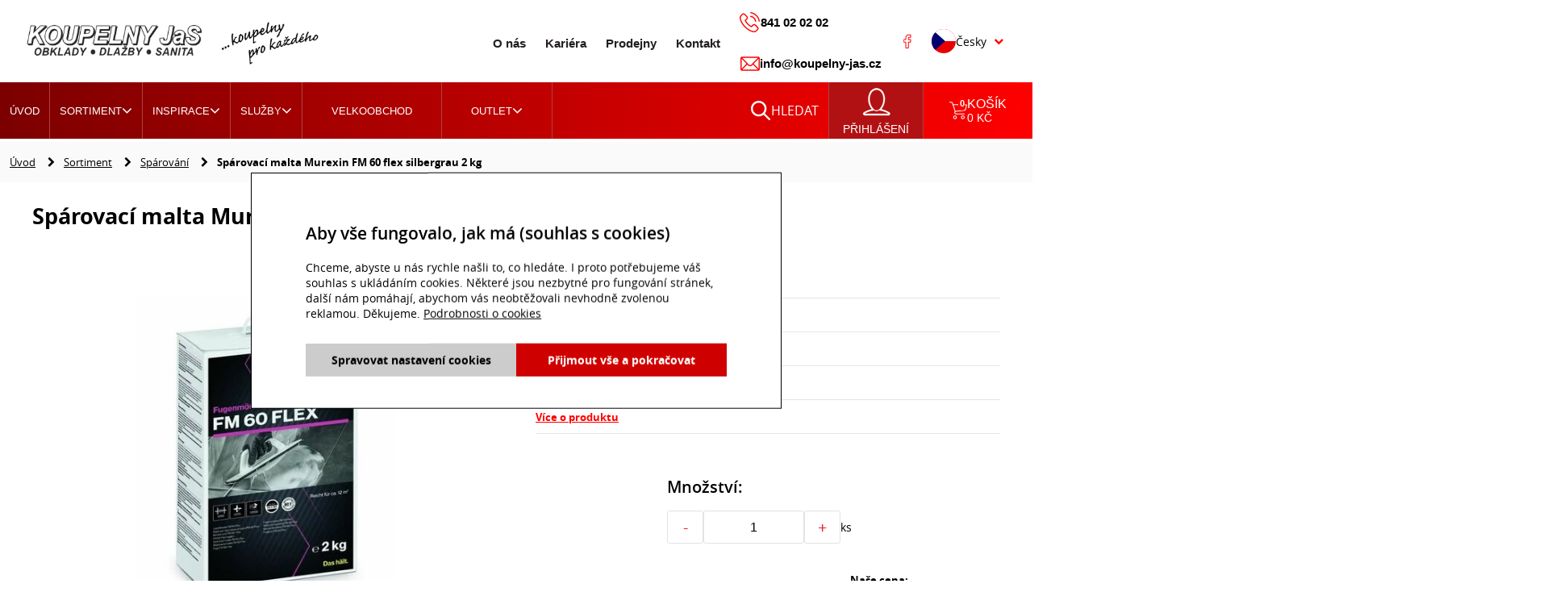

--- FILE ---
content_type: text/html; charset=utf-8
request_url: https://www.koupelny-jas.cz/eshop/p/sparovaci-malta-murexin-fm-60-flex-silbergrau-2-kg-i7210502
body_size: 25844
content:
<!DOCTYPE html>
<html lang="cs" xmlns="http://www.w3.org/1999/xhtml" class="">

<head>
<meta charset="utf-8">
<meta http-equiv="X-UA-Compatible" content="IE=edge">
<meta name="viewport" content="width=device-width, initial-scale=1.0, user-scalable=0, minimal-ui">
<meta name="robots" content="index, follow">
<meta name="author" content="Poski.com s.r.o.">
<meta name="keywords" content="koupelny, obklady, dlažby, obklady a dlažby, vany, baterie, sanita">
<meta name="description" content="Koupelny JaS - velkoobchod a maloobchod s keramickými obklady a dlažbou. Nabízíme vany, baterie, koupelnový nábytek. Vše za příznivé ceny.">
<meta property="og:site_name" content="Koupelny JaS">
<meta property="og:image" content="https://www.koupelny-jas.cz/data/storage/thumbs/1600x1600-scale-ke/images/_product/7210502/7210502_1.jpg">
<link rel="canonical" href="https://www.koupelny-jas.cz/eshop/p/sparovaci-malta-murexin-fm-60-flex-silbergrau-2-kg-i7210502" />
<title>Koupelny JaS - koupelny, obklady a dlažby, koupelnové doplňky</title>


<link rel="icon" type="image/png" href="/assets/images/favicons/favicon-96x96.png" sizes="96x96"/>
<link rel="icon" type="image/svg+xml" href="/assets/images/favicons/favicon.svg"/>
<link rel="shortcut icon" href="/assets/images/favicons/favicon.ico"/>
<link rel="apple-touch-icon" sizes="180x180" href="/assets/images/favicons/apple-touch-icon.png"/>
<meta name="apple-mobile-web-app-title" content="Koupelny JaS"/>
<link rel="manifest" href="/assets/images/favicons/site.webmanifest"/>
<meta name="msapplication-TileColor" content="#3e6bac">
<meta name="theme-color" content="#3e6bac"><script>var PQ = {"clPATH":"\/"};</script><script>
    var G = {
        settings: {
            commonDatePickerConfig: {},
            commonClockPickerConfig: {},
        }
    };
</script><script>
window.i18n = window.i18n || {}; var i18npart = {"search-ajax-url":"hledat\/ajax","search-ajax-empty":"Hledan\u00fd v\u00fdraz nenalezen","cookies-show-table":"zobrazit tabulku","cookies-hide-table":"skr\u00fdt tabulku"}; for (var w in i18npart) { window.i18n[w] = i18npart[w]; };
</script><script>
window.i18n = window.i18n || {}; var i18npart = {"lightgallery-closeGallery":"Zav\u0159\u00edt","lightgallery-toggleFullscreen":"P\u0159epnout na celou obrazovku","lightgallery-previousSlide":"P\u0159edchoz\u00ed","lightgallery-nextSlide":"Dal\u0161\u00ed","lightgallery-download":"St\u00e1hnout","lightgallery-zoom":"P\u0159ibl\u00ed\u017eit","lightgallery-error":"Zdroj nenalezen..."}; for (var w in i18npart) { window.i18n[w] = i18npart[w]; };
</script><link rel="stylesheet" type="text/css" href="/data/cache/pminify/www.koupelny-jas.cz/1768939593-9813772849ee2c7e2fac60b9ca5b98cd5d81d016.css" />
<script type="text/javascript" src="/data/cache/pminify/www.koupelny-jas.cz/1768939593-e186cfaf4a020a14d7764f46b44b771832ee81ee.js"></script>
<script>window.cookieConsent = 0;</script><script>window.dataLayer = window.dataLayer || [];</script><script data-google-cookie-consent="true" data-consent-types='[{"id":1,"name":"analytics_storage"},{"id":4,"name":"ad_storage"},{"id":4,"name":"ad_user_data"},{"id":4,"name":"ad_personalization"}]' data-consent-values='["denied","granted"]'></script>
<script>
(() => {
const gtag = function() {
    dataLayer.push(arguments);
}
gtag('consent', 'default', {"analytics_storage":"denied","ad_storage":"denied","ad_user_data":"denied","ad_personalization":"denied","functionality_storage":"granted","wait_for_update":5000});
})();
</script>
<meta name="viewport" content="width=device-width, initial-scale=1"><script type="" data-delayed-script data-required-consent="5" data-content=""></script>
<!-- Měřicí kód Sklik.cz a Zbozi.cz -->
<script type="text/javascript" src="https://c.seznam.cz/js/rc.js"></script>
    <script>
    if (window.sznIVA && window.sznIVA.IS) {
        window.sznIVA.IS.clearIdentities(JSON.parse('["eid"]'));
    }
</script><!-- Měřicí kód Sklik.cz a Zbozi.cz END -->
<script type="" data-delayed-script data-required-consent="1" data-content="
&lt;!-- GA4 --&gt;
&lt;script async src=&quot;https://www.googletagmanager.com/gtag/js?id=G-XHMZVCPET7&quot;&gt;&lt;/script&gt;
&lt;script&gt;
window.dataLayer = window.dataLayer || [];
function gtag(){dataLayer.push(arguments);}
gtag(&quot;js&quot;, new Date());
gtag(&quot;config&quot;, 'G-XHMZVCPET7', {&quot;groups&quot;:&quot;GA4&quot;});
&lt;/script&gt;&lt;!-- End GA4 --&gt;
"></script>


<script type="" data-delayed-script data-required-consent="1" data-content="&lt;!-- Google tag (gtag.js) --&gt;
&lt;script async src=&quot;https://www.googletagmanager.com/gtag/js?id=G-S184ZD3YJ7&quot;&gt;&lt;/script&gt;
&lt;script&gt; window.dataLayer = window.dataLayer || []; 
function gtag(){dataLayer.push(arguments);} gtag('js', new Date()); gtag('config', 'G-S184ZD3YJ7');
 &lt;/script&gt;"></script><!-- Google Tag Manager -->
<script>(function(w,d,s,l,i){w[l]=w[l]||[];w[l].push({'gtm.start':
new Date().getTime(),event:'gtm.js'});var f=d.getElementsByTagName(s)[0],
j=d.createElement(s),dl=l!='dataLayer'?'&l='+l:'';j.async=true;j.src=
'https://www.googletagmanager.com/gtm.js?id='+i+dl;f.parentNode.insertBefore(j,f);
})(window,document,'script','dataLayer','GTM-TTCM2M34');</script>
<!-- End Google Tag Manager --><script type="" data-delayed-script data-required-consent="4" data-content="&lt;!-- Global site tag (gtag.js) - Google Ads: 1002812983 --&gt;
&lt;script async src=&quot;https://www.googletagmanager.com/gtag/js?id=AW-1002812983&quot;&gt;&lt;/script&gt;
&lt;script&gt;
  window.dataLayer = window.dataLayer || [];
  function gtag(){dataLayer.push(arguments);}
  gtag('js', new Date());

  gtag('config', 'AW-1002812983');
&lt;/script&gt;
"></script>

<!--[if lte IE 8]>
<script type="text/javascript" src="/assets/js/warning.js"></script>
<![endif]-->
</head>

<body class="location_product_getDetail locale_cs clevero-two-column-left" data-ShrnujiciUdajeKosiku="{&quot;pocetPolozek&quot;:0,&quot;celkovaCenaPolozekFormatovana&quot;:&quot;0 &lt;span class=\&quot;currency\&quot;&gt;K\u010d&lt;\/span&gt;&quot;}" >
<!-- Google Tag Manager (noscript) -->
<noscript><iframe src="https://www.googletagmanager.com/ns.html?id=GTM-TTCM2M34"
height="0" width="0" style="display:none;visibility:hidden"></iframe></noscript>
<!-- End Google Tag Manager (noscript) -->
<div class="viewport-bcg-cropper">
    
    <div id="content-holder">   
        
<header id="header-main" class="js-header-main">
  <div class="header-main-inner">
        <div class="content-holder-inner">
            <a href="/" title="Koupelny JaS" id="logo">
                <img src="/assets/images/koupelnyjas-logo-v1.png" alt="logo Koupelny JaS" >
           </a>

          <div class="right-panel-header">
               <div class="content-menu-inner">
                                         <ul class="desktop-menu js-desktop-menu">
                            <li><a href="/o-nas">O nás</a></li>                            <li><a href="/kariera">Kariéra</a></li>
                           <li>
                                <a href="/prodejny">Prodejny</a>
                          </li>
                          <li>
                                <a href="/kontakty">Kontakt</a>
                            </li>
                      </ul>
                                        <!--                 <div class="header-socials">-->
<!--                        <div class="socials-container hidden">-->
<!--                          <a href="https://www.facebook.com/JaSkoupelny/" title="Facebook" class="socials fb not-new-window"><span class="hidden">Facebook</span></a>-->
<!--                         a href="" title="" class="socials tw"><span class="hidden">Twitter</span></a>-->
<!--                           <a href="" title="" class="socials insta"><span class="hidden">Instagram</span></a-->
<!--                      </div>-->
<!--                      -->
<!--                    </div>-->
              </div>

                <div class="header-system">
                    <div class="contact">
                        <a href="tel:841020202" class="phone">
                            <svg width="26" height="26" viewBox="0 0 26 26" fill="none" xmlns="http://www.w3.org/2000/svg">
                                <path d="M19.8109 15.5425C19.2973 15.0077 18.6777 14.7217 18.0211 14.7217C17.3697 14.7217 16.7449 15.0024 16.21 15.5372L14.5367 17.2053C14.399 17.1312 14.2613 17.0623 14.1289 16.9935C13.9383 16.8982 13.7582 16.8081 13.6047 16.7128C12.0372 15.7173 10.6127 14.4199 9.24649 12.7412C8.58456 11.9045 8.13974 11.2002 7.81672 10.4854C8.25094 10.0882 8.6534 9.67515 9.04527 9.27799C9.19354 9.12972 9.34181 8.97615 9.49008 8.82788C10.6021 7.71583 10.6021 6.27546 9.49008 5.16342L8.04442 3.71775C7.88026 3.55359 7.71081 3.38414 7.55194 3.21468C7.23421 2.88637 6.9006 2.54746 6.5564 2.22973C6.04274 1.72136 5.42846 1.45129 4.78241 1.45129C4.13637 1.45129 3.5115 1.72136 2.98196 2.22973C2.97666 2.23502 2.97666 2.23502 2.97136 2.24032L1.17091 4.05666C0.493087 4.73448 0.106518 5.56058 0.0217901 6.51906C-0.105301 8.06533 0.350109 9.5057 0.69961 10.4483C1.55748 12.7624 2.83898 14.9071 4.75064 17.2053C7.07006 19.9748 9.86077 22.1619 13.0486 23.7028C14.2666 24.28 15.8923 24.9632 17.7086 25.0797C17.8199 25.085 17.9364 25.0903 18.0423 25.0903C19.2655 25.0903 20.2928 24.6507 21.0977 23.777C21.103 23.7664 21.1136 23.7611 21.1189 23.7505C21.3943 23.4169 21.712 23.115 22.0456 22.792C22.2733 22.5749 22.5063 22.3472 22.734 22.1089C23.2583 21.5635 23.5337 20.928 23.5337 20.2767C23.5337 19.62 23.253 18.9899 22.7182 18.4603L19.8109 15.5425ZM21.7067 21.1187C21.7014 21.1187 21.7014 21.124 21.7067 21.1187C21.5002 21.3411 21.2884 21.5423 21.0607 21.7647C20.7165 22.093 20.367 22.4372 20.0387 22.8238C19.5038 23.3957 18.8736 23.6658 18.0476 23.6658C17.9681 23.6658 17.8834 23.6658 17.804 23.6605C16.2312 23.5599 14.7697 22.9456 13.6735 22.4213C10.6763 20.9704 8.04442 18.9104 5.85739 16.2998C4.05164 14.1233 2.84427 12.1111 2.04466 9.95052C1.55218 8.63195 1.37213 7.60463 1.45157 6.63556C1.50452 6.01599 1.74282 5.50233 2.18234 5.0628L3.98809 3.25705C4.24757 3.01346 4.52294 2.88107 4.79301 2.88107C5.12662 2.88107 5.39669 3.0823 5.56614 3.25175C5.57144 3.25705 5.57673 3.26234 5.58203 3.26764C5.90505 3.56948 6.21219 3.88191 6.53521 4.21553C6.69937 4.38498 6.86883 4.55444 7.03828 4.72919L8.48394 6.17485C9.04526 6.73617 9.04526 7.25513 8.48394 7.81644C8.33038 7.97001 8.1821 8.12358 8.02853 8.27185C7.58372 8.72726 7.16008 9.1509 6.69937 9.56395C6.68878 9.57454 6.67819 9.57983 6.6729 9.59043C6.21749 10.0458 6.30221 10.4907 6.39753 10.7925C6.40283 10.8084 6.40812 10.8243 6.41342 10.8402C6.7894 11.751 7.31894 12.6088 8.12385 13.6309L8.12915 13.6362C9.5907 15.4366 11.1317 16.8399 12.8315 17.9149C13.0486 18.0526 13.271 18.1638 13.4829 18.2697C13.6735 18.365 13.8535 18.455 14.0071 18.5504C14.0283 18.5609 14.0495 18.5768 14.0707 18.5874C14.2507 18.6774 14.4202 18.7198 14.5949 18.7198C15.0344 18.7198 15.3098 18.4444 15.3998 18.3544L17.2109 16.5434C17.3909 16.3633 17.6769 16.1462 18.0105 16.1462C18.3388 16.1462 18.6089 16.3527 18.773 16.5328C18.7783 16.5381 18.7783 16.5381 18.7836 16.5434L21.7014 19.4612C22.2469 20.0013 22.2469 20.5573 21.7067 21.1187Z" fill="#FF0303"/>
                                <path d="M13.5408 5.96834C14.9282 6.20134 16.1885 6.85797 17.1947 7.86411C18.2008 8.87025 18.8522 10.1306 19.0905 11.518C19.1487 11.8675 19.4505 12.1111 19.7948 12.1111C19.8371 12.1111 19.8742 12.1058 19.9165 12.1005C20.3084 12.0369 20.5679 11.6663 20.5043 11.2744C20.2184 9.59573 19.4241 8.06534 18.2114 6.85268C16.9987 5.64002 15.4684 4.8457 13.7897 4.55974C13.3978 4.4962 13.0324 4.75567 12.9636 5.14224C12.8948 5.52881 13.1489 5.90479 13.5408 5.96834Z" fill="#FF0303"/>
                                <path d="M25.0425 11.0678C24.5712 8.3036 23.2685 5.78825 21.2668 3.78657C19.2651 1.78488 16.7498 0.482195 13.9855 0.0108989C13.599 -0.0579422 13.2336 0.206831 13.1647 0.5934C13.1012 0.985265 13.3607 1.35065 13.7525 1.41949C16.2202 1.83783 18.4708 3.00813 20.2607 4.7927C22.0505 6.58257 23.2155 8.83315 23.6339 11.3008C23.6921 11.6503 23.994 11.8939 24.3382 11.8939C24.3805 11.8939 24.4176 11.8886 24.46 11.8833C24.8465 11.8251 25.1113 11.4544 25.0425 11.0678Z" fill="#FF0303"/>
                            </svg>
                            841 02 02 02                        </a>
                        <a href="mailto:info@koupelny-jas.cz">
                            <svg width="25" height="18" viewBox="0 0 25 18" fill="none" xmlns="http://www.w3.org/2000/svg">
                                <path d="M22.8867 0.210938H3.10547C1.94002 0.210938 0.996094 1.20029 0.996094 2.4082V15.5918C0.996094 16.8069 1.94695 17.7891 3.10547 17.7891H22.8867C24.0424 17.7891 24.9961 16.811 24.9961 15.5918V2.4082C24.9961 1.20244 24.0559 0.210938 22.8867 0.210938ZM22.5913 1.67578C22.1603 2.12231 14.7437 9.80728 14.4877 10.0726C14.0892 10.4876 13.5595 10.7162 12.9961 10.7162C12.4327 10.7162 11.903 10.4876 11.5032 10.0712C11.331 9.89277 3.99623 2.29268 3.40087 1.67578H22.5913ZM2.40234 15.2937V2.70728L8.47913 9.00391L2.40234 15.2937ZM3.40177 16.3242L9.47616 10.037L10.5102 11.1084C11.1742 11.8001 12.057 12.181 12.9961 12.181C13.9351 12.181 14.818 11.8001 15.4807 11.1098L16.516 10.037L22.5904 16.3242H3.40177ZM23.5898 15.2937L17.5131 9.00391L23.5898 2.70728V15.2937Z" fill="#FF0303"/>
                            </svg>
                            info@koupelny-jas.cz                        </a>
                        <a href="https://www.facebook.com/JaSkoupelny/" title="Facebook" class="socials fb not-new-window">
                            <svg width="10" height="18" viewBox="0 0 10 18" fill="none" xmlns="http://www.w3.org/2000/svg">
                                <path d="M5.96524 17.9661H3.29923C2.85392 17.9661 2.49168 17.5895 2.49168 17.1266V10.8749H0.936274C0.490965 10.8749 0.128723 10.4982 0.128723 10.0354V7.35654C0.128723 6.89359 0.490965 6.51699 0.936274 6.51699H2.49168V5.17552C2.49168 3.84541 2.89342 2.71376 3.65334 1.90312C4.41669 1.08879 5.48348 0.658447 6.73837 0.658447L8.7716 0.66188C9.21615 0.662673 9.57776 1.03927 9.57776 1.50144V3.98868C9.57776 4.45164 9.21564 4.82823 8.77046 4.82823L7.40151 4.82876C6.98402 4.82876 6.87771 4.91578 6.85497 4.94246C6.8175 4.98669 6.77292 5.11174 6.77292 5.45704V6.51685H8.66758C8.81021 6.51685 8.94841 6.55343 9.06716 6.62236C9.32335 6.77118 9.48262 7.05257 9.48262 7.35667L9.48161 10.0355C9.48161 10.4982 9.11936 10.8748 8.67406 10.8748H6.77292V17.1266C6.77292 17.5895 6.41055 17.9661 5.96524 17.9661ZM3.46765 16.9515H5.79682V10.4207C5.79682 10.1116 6.03878 9.86016 6.33599 9.86016H8.50564L8.50653 7.53164H6.33587C6.03866 7.53164 5.79682 7.28022 5.79682 6.9711V5.45704C5.79682 5.06064 5.83556 4.60983 6.12337 4.271C6.47114 3.86138 7.0192 3.81411 7.40126 3.81411L8.60179 3.81358V1.67627L6.73761 1.6731C4.72089 1.6731 3.46765 3.01523 3.46765 5.17552V6.9711C3.46765 7.28009 3.22582 7.53164 2.92861 7.53164H1.10469V9.86016H2.92861C3.22582 9.86016 3.46765 10.1116 3.46765 10.4207V16.9515ZM8.7697 1.67653H8.76982H8.7697Z" fill="#FF0303"/>
                            </svg>
                        </a>
                        <div class="socials-container">
                            <a href="https://www.facebook.com/JaSkoupelny/" title="Facebook" class="socials fb not-new-window"><span class="hidden">Facebook</span></a>
                            <!--a href="" title="" class="socials tw"><span class="hidden">Twitter</span></a>
                            <a href="" title="" class="socials insta"><span class="hidden">Instagram</span></a-->
                        </div>
                   </div>
             </div>

            <div class="lang-switcher">
                <div class="ls-btn">
                                            <img src="/assets/bootstrap/classic/global/vendor/flag-icon-css/flags/cz.svg" alt="cz" />
                     <span>Česky</span>
                                        </div>

                <div class="lang-switcher-container">
                  <a href="/" title="Česky" class="ls-btn">
                        <img src="/assets/bootstrap/classic/global/vendor/flag-icon-css/flags/cz.svg" alt="cz" />
                       <span>Česky</span>
                 </a>
                   <a href="/en/" title="English" class="ls-btn">
                        <img src="/assets/bootstrap/classic/global/vendor/flag-icon-css/flags/gb.svg" alt="gb" />
                      <span>English</span>
                   </a>
               </div>
         </div>
     </div>


   </div>
 </div>
    <nav id="primary-nav">
     <div class="content-holder-inner">
         <div class="desktop-menu js-desktop-menu">
             <div class="responsive-btn-menu-open">
                 <span></span>
                  <span></span>
                  <span></span>
              </div>
             <ul class="responsive-fixed-nav">
                  <li class="big-submenu">
                        <a href="/">Úvod</a>
                    </li>
                    <li class="big-submenu">
                        <a class="has-ul" href="/sortiment">Sortiment                            <i class="fa fa-angle-down submenu-icon js-submenu-icon" aria-hidden="true"></i>
                        </a>
                                                    <ul class="nav-submenu-holder">
                                                                
    
<li class="">
    <a href="/eshop/obklady-dlazby-1" title="Obklady dlažby" class="main-category"><span class="thumbnail"><img class="lazy" src="[data-uri]" width="200" height="150" data-src="/data/storage/thumbs/200x150-scalecrop/images/obrazky/kategorie/obklady-dlazby/obklady_dlazby.jpg" alt="Obklady dlažby" title="Obklady dlažby" /></span>Obklady dlažby    </a>
            <i class="fa fa-angle-down submenu-icon js-submenu-icon" aria-hidden="true"></i>
        <ul class="sub-category">
                                                            
<li class="">
    <a href="/eshop/obklady-4" title="Obklady">Obklady    </a>
    </li>
                                
<li class="">
    <a href="/eshop/dlazby-5" title="Dlažby">Dlažby    </a>
    </li>
                                
<li class="">
    <a href="/eshop/dlazby-20mm-45" title="Dlažby 20mm">Dlažby 20mm    </a>
    </li>
                                
<li class="">
    <a href="/eshop/fasadni-a-kamenne-obklady-44" title="Fasádní a kamenné obklady">Fasádní a kamenné obklady    </a>
    </li>
                                
<li class="">
    <a href="/eshop/dekorace-6" title="Dekorace">Dekorace    </a>
    </li>
                                
<li class="">
    <a href="/eshop/mozaiky-9" title="Mozaiky">Mozaiky    </a>
    </li>
                                
<li class="">
    <a href="/eshop/schodovky-a-sokly-46" title="Schodovky a sokly">Schodovky a sokly    </a>
    </li>
                        </ul>
        </li>
        
<li class="">
    <a href="/eshop/koupelnove-vybaveni-2" title="Koupelnové vybavení" class="main-category"><span class="thumbnail"><img class="lazy" src="[data-uri]" width="200" height="150" data-src="/data/storage/thumbs/200x150-scalecrop/images/obrazky/kategorie/koupelnove-vybaveni/koupelnove_vybaveni.jpg" alt="Koupelnové vybavení" title="Koupelnové vybavení" /></span>Koupelnové vybavení    </a>
            <i class="fa fa-angle-down submenu-icon js-submenu-icon" aria-hidden="true"></i>
        <ul class="sub-category">
                            
<li class="">
    <a href="/eshop/koupelnovy-nabytek-10" title="Koupelnový nábytek">Koupelnový nábytek    </a>
            <i class="fa fa-angle-down submenu-icon js-submenu-icon" aria-hidden="true"></i>
        <ul class="sub-category">
                                                                                                                                                                                                                                                                                                                                                    </ul>
        </li>
                                
<li class="">
    <a href="/eshop/vany-11" title="Vany">Vany    </a>
            <i class="fa fa-angle-down submenu-icon js-submenu-icon" aria-hidden="true"></i>
        <ul class="sub-category">
                                                                                                                                                                                                                                                    </ul>
        </li>
                                
<li class="">
    <a href="/eshop/vanicky-12" title="Vaničky">Vaničky    </a>
            <i class="fa fa-angle-down submenu-icon js-submenu-icon" aria-hidden="true"></i>
        <ul class="sub-category">
                                                                                                                                                                                    </ul>
        </li>
                                
<li class="">
    <a href="/eshop/sprchove-kouty-a-zasteny-13" title="Sprchové kouty a zástěny">Sprchové kouty a zástěny    </a>
            <i class="fa fa-angle-down submenu-icon js-submenu-icon" aria-hidden="true"></i>
        <ul class="sub-category">
                                                                                                                                                                                                                                                                                                                    </ul>
        </li>
                                
<li class="">
    <a href="/eshop/umyvadla-15" title="Umyvadla">Umyvadla    </a>
            <i class="fa fa-angle-down submenu-icon js-submenu-icon" aria-hidden="true"></i>
        <ul class="sub-category">
                                                                                                                                                                                                                    </ul>
        </li>
                                
<li class="">
    <a href="/eshop/kuchynske-drezy-165" title="Kuchyňské dřezy">Kuchyňské dřezy    </a>
            <i class="fa fa-angle-down submenu-icon js-submenu-icon" aria-hidden="true"></i>
        <ul class="sub-category">
                                                                                    </ul>
        </li>
                                
<li class="">
    <a href="/eshop/wc-16" title="WC">WC    </a>
            <i class="fa fa-angle-down submenu-icon js-submenu-icon" aria-hidden="true"></i>
        <ul class="sub-category">
                                                                                                                                                                                                                                                    </ul>
        </li>
                                
<li class="">
    <a href="/eshop/baterie-17" title="Baterie">Baterie    </a>
            <i class="fa fa-angle-down submenu-icon js-submenu-icon" aria-hidden="true"></i>
        <ul class="sub-category">
                                                                                                                                                                                                                                                                                                                                                    </ul>
        </li>
                                
<li class="">
    <a href="/eshop/designove-radiatory-37" title="Designové radiátory">Designové radiátory    </a>
            <i class="fa fa-angle-down submenu-icon js-submenu-icon" aria-hidden="true"></i>
        <ul class="sub-category">
                                                                                                                                                                                                                    </ul>
        </li>
                                
<li class="">
    <a href="/eshop/ventilatory-18" title="Ventilátory">Ventilátory    </a>
    </li>
                                
<li class="">
    <a href="/eshop/koupelnove-doplnky-19" title="Koupelnové doplňky">Koupelnové doplňky    </a>
            <i class="fa fa-angle-down submenu-icon js-submenu-icon" aria-hidden="true"></i>
        <ul class="sub-category">
                                                                                                                                                                                                                                                                                                                                                                                                                                                                                                                                                                                                                    </ul>
        </li>
                                
<li class="">
    <a href="/eshop/podlahove-zlaby-a-rosty-21" title="Podlahové žlaby a rošty">Podlahové žlaby a rošty    </a>
    </li>
                                
<li class="">
    <a href="/eshop/sifony-a-vypusti-22" title="Sifony a výpusti">Sifony a výpusti    </a>
            <i class="fa fa-angle-down submenu-icon js-submenu-icon" aria-hidden="true"></i>
        <ul class="sub-category">
                                                                                                                                                                                                                                                                                    </ul>
        </li>
                                
<li class="">
    <a href="/eshop/predstenove-systemy-23" title="Předstěnové systémy">Předstěnové systémy    </a>
            <i class="fa fa-angle-down submenu-icon js-submenu-icon" aria-hidden="true"></i>
        <ul class="sub-category">
                                                                                    </ul>
        </li>
                                
<li class="">
    <a href="/eshop/zrcadla-48" title="Zrcadla">Zrcadla    </a>
            <i class="fa fa-angle-down submenu-icon js-submenu-icon" aria-hidden="true"></i>
        <ul class="sub-category">
                                                                                    </ul>
        </li>
                        </ul>
        </li>
        
<li class="">
    <a href="/eshop/stavebni-chemie-3" title="Stavební chemie" class="main-category"><span class="thumbnail"><img class="lazy" src="[data-uri]" width="200" height="150" data-src="/data/storage/thumbs/200x150-scalecrop/images/obrazky/kategorie/stavebni-chemie/murexin-lepidla_detail_3.jpg" alt="Stavební chemie" title="Stavební chemie" /></span>Stavební chemie    </a>
            <i class="fa fa-angle-down submenu-icon js-submenu-icon" aria-hidden="true"></i>
        <ul class="sub-category">
                            
<li class="">
    <a href="/eshop/priprava-podkladu-27" title="Příprava podkladu">Příprava podkladu    </a>
    </li>
                                
<li class="">
    <a href="/eshop/nivelace-110" title="Nivelace">Nivelace    </a>
    </li>
                                
<li class="">
    <a href="/eshop/izolace-26" title="Izolace">Izolace    </a>
    </li>
                                
<li class="">
    <a href="/eshop/lepidla-24" title="Lepidla">Lepidla    </a>
    </li>
                                
<li class="">
    <a href="/eshop/sparovaci-hmoty-25" title="Spárovací hmoty">Spárovací hmoty    </a>
    </li>
                                
<li class="">
    <a href="/eshop/silikony-109" title="Silikony">Silikony    </a>
    </li>
                                
<li class="">
    <a href="/eshop/cistice-28" title="Čističe">Čističe    </a>
    </li>
                                
<li class="">
    <a href="/eshop/kamenny-koberec-111" title="Kamenný koberec">Kamenný koberec    </a>
    </li>
                        </ul>
        </li>
        
<li class="">
    <a href="/eshop/naradi-29" title="Nářadí" class="main-category"><span class="thumbnail"><img class="lazy" src="[data-uri]" width="200" height="150" data-src="/data/storage/thumbs/200x150-scalecrop/images/obrazky/kategorie/naradi/pily_detail_2.jpg" alt="Nářadí" title="Nářadí" /></span>Nářadí    </a>
            <i class="fa fa-angle-down submenu-icon js-submenu-icon" aria-hidden="true"></i>
        <ul class="sub-category">
                            
<li class="">
    <a href="/eshop/prace-s-velkymi-formaty-30" title="Práce s velkými formáty">Práce s velkými formáty    </a>
    </li>
                                
<li class="">
    <a href="/eshop/klinky-spony-krizky-31" title="Klínky, spony, křížky">Klínky, spony, křížky    </a>
    </li>
                                
<li class="">
    <a href="/eshop/brusne-nastroje-vrtaky-32" title="Brusné nástroje, vrtáky">Brusné nástroje, vrtáky    </a>
    </li>
                                
<li class="">
    <a href="/eshop/pily-33" title="Pily">Pily    </a>
    </li>
                                
<li class="">
    <a href="/eshop/hladitka-lzice-spachtle-34" title="Hladítka, lžíce, špachtle">Hladítka, lžíce, špachtle    </a>
    </li>
                                
<li class="">
    <a href="/eshop/rezacky-vodovahy-late-35" title="Řezačky, vodováhy, latě">Řezačky, vodováhy, latě    </a>
    </li>
                                
<li class="">
    <a href="/eshop/ostatni-36" title="Ostatní">Ostatní    </a>
    </li>
                        </ul>
        </li>
                                            <!-- <li><a href="">Seznam produktů</a></li> -->
                            </ul>
                                            </li>
                    <li class="big-submenu">
                                                <a href="#" class="menu-item-inspirace menu-item-indirect">Inspirace
                            <i class="fa fa-angle-down submenu-icon js-submenu-icon" aria-hidden="true"></i>
                        </a>

                        <ul class="nav-submenu-holder">
                                                                                                                        <li>
                                    <a href="/inspirace/koupelny" class="main-category">
                                        <span class="thumbnail"><img class="lazy" src="[data-uri]" width="200" height="150" data-src="/data/storage/thumbs/200x150-scalecrop/images/serie/tubadzin-burano_detail_1.jpg" alt="" /></span>                                        Koupelny                                    </a>
                                </li>
                                                                                                <li>
                                    <a href="/inspirace/podlaha" class="main-category">
                                        <span class="thumbnail"><img class="lazy" src="[data-uri]" width="200" height="150" data-src="/data/storage/thumbs/200x150-scalecrop/images/serie/marazzi-allmarble_detail_1.jpg" alt="" /></span>                                        Dlažby                                    </a>
                                </li>
                                                                                                <li>
                                    <a href="/inspirace/fasadakamen" class="main-category">
                                        <span class="thumbnail"><img class="lazy" src="[data-uri]" width="200" height="150" data-src="/data/storage/thumbs/200x150-scalecrop/images/serie/elmolino-canyon_detail_1.jpg" alt="" /></span>                                        Fasádní a kamenné obklady                                    </a>
                                </li>
                                                                                                <li>
                                    <a href="/inspirace/vybaveni" class="main-category">
                                        <span class="thumbnail"><img class="lazy" src="[data-uri]" width="200" height="150" data-src="/data/storage/thumbs/200x150-scalecrop/images/serie/cersanit-larga_detail_1.jpg" alt="" /></span>                                        Koupelnové vybavení                                    </a>
                                </li>
                                                        </ul>
                    </li>
                                    <li class="big-submenu"><a href="/sluzby" class="ei-sluzby-page">Služby<i class="fa fa-angle-down submenu-icon js-submenu-icon" aria-hidden="true"></i></a><ul class="nav-submenu-holder"><li><a href="/sluzby/graficke-navrhy" class="main-category"><span class="thumbnail"><img class="lazy" src="[data-uri]" width="200" height="150" data-src="/data/storage/thumbs/200x150-scalecrop/images/obrazky/navrhy/detail/scarlet_1.jpg" alt="Grafické návrhy" title="Grafické návrhy" /></span>Grafické návrhy</a></li><li><a href="/sluzby/doprava" class="main-category"><span class="thumbnail"><img class="lazy" src="[data-uri]" width="200" height="150" data-src="/data/storage/thumbs/200x150-scalecrop/images/img4.png" alt="Grafické návrhy" title="Grafické návrhy" /></span>Doprava</a></li><li><a href="/sluzby/2d-planovac" class="main-category"><span class="thumbnail"><img class="lazy" src="[data-uri]" width="200" height="150" data-src="/data/storage/thumbs/200x150-scalecrop/images/obrazky/sluzby/2d_planovac.jpg" alt="Grafické návrhy" title="Grafické návrhy" /></span>2D plánovač</a></li></ul></li><li class="big-submenu"><a href="/velkoobchod" class="ei-velkoobchod-page">Velkoobchod</a></li>                              <li class="big-submenu">
                   <a href="#" class="menu-icon menu-item-outlet outlet menu-item-indirect">
                        Outlet
                        <i class="fa fa-angle-down submenu-icon js-submenu-icon" aria-hidden="true"></i>
                    </a>
                 <ul class="nav-submenu-holder nav-submenu-holder">
                     <li>
                            <a href="/outlet-obkladu" class="main-category">
                                <span class="thumbnail"><img class="lazy" src="[data-uri]" width="200" height="150" data-src="/data/storage/thumbs/200x150-scalecrop//images/jaserie-ashville_detail_1.jpg" alt="" /></span>                                Outlet obkladů                            </a>
                      </li>
                        <li>
                            <a href="/outlet-sanity" class="main-category">
                                <span class="thumbnail"><img class="lazy" src="[data-uri]" width="200" height="150" data-src="/data/storage/thumbs/200x150-scalecrop//images/drevojas-star_detail_2.jpg" alt="" /></span>                                Outlet sanity                            </a>
                        </li>
                 </ul>
              </li>
          </ul>

         <ul class="responsive-option-menu">
                <li id="search-li-btn" class="top-search ">
                  <div class="vertical-row">
                        <svg width="25" height="24" viewBox="0 0 25 24" fill="none" xmlns="http://www.w3.org/2000/svg">
                            <path d="M9.66073 19.3113C11.8062 19.3114 13.8903 18.5956 15.583 17.2772L21.9687 23.6629C22.4457 24.1236 23.2059 24.1104 23.6666 23.6334C24.116 23.1681 24.116 22.4303 23.6666 21.965L17.2808 15.5793C20.5522 11.3681 19.7904 5.3023 15.5793 2.03089C11.3681 -1.24052 5.3023 -0.478718 2.03089 3.73247C-1.24052 7.94365 -0.478719 14.0095 3.73247 17.2809C5.42785 18.5979 7.51384 19.3124 9.66073 19.3113ZM4.52984 4.52615C7.36358 1.69235 11.958 1.6923 14.7918 4.52604C17.6256 7.35978 17.6256 11.9542 14.7919 14.788C11.9581 17.6218 7.36374 17.6218 4.52994 14.7881C4.52989 14.788 4.52989 14.788 4.52984 14.788C1.6961 11.9749 1.6794 7.39723 4.4925 4.56349C4.50493 4.55101 4.51736 4.53858 4.52984 4.52615Z" fill="white"/>
                        </svg>
                        <span class="search-text-li menu-icon search">Hledat</span>
                 </div>

                    <form action="/hledat" method="get">
                        <input type="text" name="q" placeholder="Zadejte např. název produktu" value="" class="searchInput" autocomplete="off">
                        <button type="submit" class="submit special-button"><i class="fa fa-search"></i></button>
                      <ul id="whisper">
                            <li>Žádné výsledky k zobrazení.</li>
                     </ul>
                  </form>
                </li>

                                    <li id="login-li" class="no-logged">
                                                   <div class="login-row menu-icon login">
                                <a href="/uzivatel/prihlaseni?return=https%3A%2F%2Fwww.koupelny-jas.cz%2Feshop%2Fp%2Fsparovaci-malta-murexin-fm-60-flex-silbergrau-2-kg-i7210502"><img src="/assets/images/icon-menu-4.png" alt="" /><span>Přihlášení</span></a>
                                                      </div>
                                              </li>
                  <li id="cart-li">
                      <div id="cart-holder">
                            <a href="/kosik" class="cart-holder">
    <div class="cart-icon">
        <svg xmlns="http://www.w3.org/2000/svg" xmlns:xlink="http://www.w3.org/1999/xlink"
             version="1.1" width="512" height="512" x="0" y="0" viewBox="0 0 450.391 450.391"
             style="enable-background:new 0 0 512 512" xml:space="preserve" class="">
            <path d="M143.673,350.322c-25.969,0-47.02,21.052-47.02,47.02c0,25.969,21.052,47.02,47.02,47.02     c25.969,0,47.02-21.052,47.02-47.02C190.694,371.374,169.642,350.322,143.673,350.322z M143.673,423.465     c-14.427,0-26.122-11.695-26.122-26.122c0-14.427,11.695-26.122,26.122-26.122c14.427,0,26.122,11.695,26.122,26.122     C169.796,411.77,158.1,423.465,143.673,423.465z" fill="#ffffff"/>
            <path d="M342.204,350.322c-25.969,0-47.02,21.052-47.02,47.02c0,25.969,21.052,47.02,47.02,47.02s47.02-21.052,47.02-47.02     C389.224,371.374,368.173,350.322,342.204,350.322z M342.204,423.465c-14.427,0-26.122-11.695-26.122-26.122     c0-14.427,11.695-26.122,26.122-26.122s26.122,11.695,26.122,26.122C368.327,411.77,356.631,423.465,342.204,423.465z" fill="#ffffff"/>
            <path d="M448.261,76.037c-2.176-2.377-5.153-3.865-8.359-4.18L99.788,67.155L90.384,38.42     C83.759,19.211,65.771,6.243,45.453,6.028H10.449C4.678,6.028,0,10.706,0,16.477s4.678,10.449,10.449,10.449h35.004     c11.361,0.251,21.365,7.546,25.078,18.286l66.351,200.098l-5.224,12.016c-5.827,15.026-4.077,31.938,4.702,45.453     c8.695,13.274,23.323,21.466,39.184,21.943h203.233c5.771,0,10.449-4.678,10.449-10.449c0-5.771-4.678-10.449-10.449-10.449     H175.543c-8.957-0.224-17.202-4.936-21.943-12.539c-4.688-7.51-5.651-16.762-2.612-25.078l4.18-9.404l219.951-22.988     c24.16-2.661,44.034-20.233,49.633-43.886l25.078-105.012C450.96,81.893,450.36,78.492,448.261,76.037z M404.376,185.228     c-3.392,15.226-16.319,26.457-31.869,27.69l-217.339,22.465L106.58,88.053l320.261,4.702L404.376,185.228z" fill="#ffffff"/>
        </svg>
        <div class="pocet-polozek js-pocet-polozek-kosiku">

            </div>
    </div>
    <div class="celkova-cena-wrapper">
        <span class="celkova-cena">košík</span>
        <span class="js-celkova-cena-polozek-kosiku"></span>

    </div>
</a>
                     </div>
                 </li>
                               </ul>
          </div>
         <div class="clear"></div>
      </div>
 </nav>
</header>

        <div id="main-article">
                            <div class="breadcrumb-holder">
                    <div class="content-holder-inner">
                        <span class="breadcrumbs"><a class="breadcrumbs-home" href="/">Úvod</a><i class="fa fa-chevron-right breadcrumb-separator" aria-hidden="true"></i><a class="level0 first" href="/sortiment">Sortiment</a><i class="fa fa-chevron-right breadcrumb-separator" aria-hidden="true"></i><a class="level1" href="/produkty?pp=12&amp;l=g&amp;r=&amp;serie%5B0%5D=murexin-sparovani">Spárování</a><i class="fa fa-chevron-right breadcrumb-separator" aria-hidden="true"></i><span class="level2 last">Spárovací malta Murexin FM 60 flex silbergrau 2 kg</span></span>                    </div>
                </div>
            
            <div class="content-holder-inner">
                                    <div class="content-holder-inner">
        <div class="main-article-content">
            <div class="main-wide-col">
                                <div class="Prihlaseni">
                    <div class="Prihlaseni main-column">
                                                                                
                        <div class="product___getDetail product __getDetail">

<div class="module_action module_product action_getDetail">

</div>
<div class="ProductDetail--frame ProductDetail--not-logged-in-b2c">
    <div class="product-item-top js-product-detail" itemscope itemtype="http://schema.org/Product" data-product-id="119611" data-gallery-group>
        <div class="product-item-name" itemprop="name"><h1>Spárovací malta Murexin FM 60 flex silbergrau 2 kg</h1></div>

        <div class="product-item-left more-images">
            <div class="main-image">

                <span class="thumbnail"><span data-lightgallery="[6ff7ead51c5ee1fc7d8ea80857d12ca1]"><a href="/data/storage/thumbs/1600x1600-scale-ke/images/_product/7210502/7210502_1.jpg" title="Spárovací malta Murexin FM 60 flex silbergrau 2 kg"><img class="lazy" src="[data-uri]" width="630" height="420" data-src="/data/storage/thumbs/630x420-scaleexpand/images/_product/7210502/7210502_1.jpg" alt="Spárovací malta Murexin FM 60 flex silbergrau 2 kg" title="Spárovací malta Murexin FM 60 flex silbergrau 2 kg" /></a></span></span>                <div class="pictograms pictogramsRow"></div>                
            </div>
                            <div class="product-item-moreImages swiper-container" data-productimages-slider>
                    <div class="swiper-wrapper thumbnails">
                                                    <div class="swiper-slide">
                                <span class="thumbnail"><span data-lightgallery=""><a href="/data/storage/thumbs/1600x1600-scale-ke/images/_product/7210502/7210502_2.jpg"><img class="swiper-lazy" src="[data-uri]" data-srcset="/data/storage/thumbs/120x80-scaleexpand/images/_product/7210502/7210502_2.jpg" alt="" /></a></span></span>                            </div>
                                                    <div class="swiper-slide">
                                <span class="thumbnail"><span data-lightgallery=""><a href="/data/storage/thumbs/1600x1600-scale-ke/images/_product/7210502/7210502_3.jpg"><img class="swiper-lazy" src="[data-uri]" data-srcset="/data/storage/thumbs/120x80-scaleexpand/images/_product/7210502/7210502_3.jpg" alt="" /></a></span></span>                            </div>
                                                    <div class="swiper-slide">
                                <span class="thumbnail"><span data-lightgallery=""><a href="/data/storage/thumbs/1600x1600-scale-ke/images/_product/7210502/7210502_4.jpg"><img class="swiper-lazy" src="[data-uri]" data-srcset="/data/storage/thumbs/120x80-scaleexpand/images/_product/7210502/7210502_4.jpg" alt="" /></a></span></span>                            </div>
                                            </div>
                    <div class="BaseNextArrow swiper-button-next"></div>
                    <div class="BasePrevArrow swiper-button-prev"></div>
                </div>
                    </div>

        
        <div class="product-item-score">
            <svg width="16" height="16" viewBox="0 0 16 16" fill="none" xmlns="http://www.w3.org/2000/svg">
                <path d="M3.612 15.443C3.226 15.641 2.788 15.294 2.866 14.851L3.696 10.121L0.173 6.76501C-0.156 6.45101 0.015 5.87701 0.456 5.81501L5.354 5.11901L7.538 0.792012C7.735 0.402012 8.268 0.402012 8.465 0.792012L10.649 5.11901L15.547 5.81501C15.988 5.87701 16.159 6.45101 15.829 6.76501L12.307 10.121L13.137 14.851C13.215 15.294 12.777 15.641 12.391 15.443L8 13.187L3.611 15.443H3.612Z"
                      fill="#FF0303"/>
            </svg>
            <svg width="16" height="16" viewBox="0 0 16 16" fill="none" xmlns="http://www.w3.org/2000/svg">
                <path d="M3.612 15.443C3.226 15.641 2.788 15.294 2.866 14.851L3.696 10.121L0.173 6.76501C-0.156 6.45101 0.015 5.87701 0.456 5.81501L5.354 5.11901L7.538 0.792012C7.735 0.402012 8.268 0.402012 8.465 0.792012L10.649 5.11901L15.547 5.81501C15.988 5.87701 16.159 6.45101 15.829 6.76501L12.307 10.121L13.137 14.851C13.215 15.294 12.777 15.641 12.391 15.443L8 13.187L3.611 15.443H3.612Z"
                      fill="#FF0303"/>
            </svg>
            <svg width="16" height="16" viewBox="0 0 16 16" fill="none" xmlns="http://www.w3.org/2000/svg">
                <path d="M3.612 15.443C3.226 15.641 2.788 15.294 2.866 14.851L3.696 10.121L0.173 6.76501C-0.156 6.45101 0.015 5.87701 0.456 5.81501L5.354 5.11901L7.538 0.792012C7.735 0.402012 8.268 0.402012 8.465 0.792012L10.649 5.11901L15.547 5.81501C15.988 5.87701 16.159 6.45101 15.829 6.76501L12.307 10.121L13.137 14.851C13.215 15.294 12.777 15.641 12.391 15.443L8 13.187L3.611 15.443H3.612Z"
                      fill="#FF0303"/>
            </svg>
            <svg width="16" height="16" viewBox="0 0 16 16" fill="none" xmlns="http://www.w3.org/2000/svg">
                <path d="M3.612 15.443C3.226 15.641 2.788 15.294 2.866 14.851L3.696 10.121L0.173 6.76501C-0.156 6.45101 0.015 5.87701 0.456 5.81501L5.354 5.11901L7.538 0.792012C7.735 0.402012 8.268 0.402012 8.465 0.792012L10.649 5.11901L15.547 5.81501C15.988 5.87701 16.159 6.45101 15.829 6.76501L12.307 10.121L13.137 14.851C13.215 15.294 12.777 15.641 12.391 15.443L8 13.187L3.611 15.443H3.612Z"
                      fill="#FF0303"/>
            </svg>
            <svg width="16" height="16" viewBox="0 0 16 16" fill="none" xmlns="http://www.w3.org/2000/svg">
                <path d="M3.612 15.443C3.226 15.641 2.788 15.294 2.866 14.851L3.696 10.121L0.173 6.76501C-0.156 6.45101 0.015 5.87701 0.456 5.81501L5.354 5.11901L7.538 0.792012C7.735 0.402012 8.268 0.402012 8.465 0.792012L10.649 5.11901L15.547 5.81501C15.988 5.87701 16.159 6.45101 15.829 6.76501L12.307 10.121L13.137 14.851C13.215 15.294 12.777 15.641 12.391 15.443L8 13.187L3.611 15.443H3.612Z"
                      fill="#FF0303"/>
            </svg>
            <a href=""><span>200 Hodnocení</span></a>
        </div>

        <div class="product-item-right">
                                    
            <div class="offer-holder" itemprop="offers" itemscope itemtype="http://schema.org/Offer">

                <div class="code-row">
                                            <div class="text-line"><span class="code-text">Výrobce: </span><span><a href="/produkty?prod=15" class="producer">MUREXIN</a></span></div>
                                        <div class="text-line">
    <span class="code-text">Index: </span>
    <span class="code" itemprop="serialNumber">7210502</span>
</div>
<div class="text-line">
    <span class="code-text">Katalogové číslo: </span>
    <span class="code">MX62105</span>
</div>
                    <div class="text-line red"><a href="#text"> Více o produktu</a></div>
                                            <div class="ProductDetailPictograms">
                                                    </div>
                                    </div>

                                    <div class="clear"></div>
                                                                                            <div class="price-row">
                            <div class="add-to-cart-wrapper">
                                <h4>Množství:</h4>
                                                                    <div class="add-to-cart">
                                        <form action="/kosik" method="post" class="addToCart " id="add-to-cart-form"><div class="attr-value" style="display:none;"><select name="id" style="display:none;"><option value="119611" data-price="157 &lt;span class=&quot;currency&quot;&gt;Kč&lt;/span&gt;&lt;span class=&quot;units&quot;&gt; / ks&lt;/span&gt;" data-pricevat="189 &lt;span class=&quot;currency&quot;&gt;Kč&lt;/span&gt;&lt;span class=&quot;units&quot;&gt; / ks&lt;/span&gt;">Spárovací malta Murexin FM 60 flex silbergrau 2 kg (157 Kč)</option></select></div><div class="attr-value full"><span class="product-quantity-holder"><label for="count" class="count-down click-label">-</label><input data-minimalni-mnozstvi="100"  data-baleni="100" data-jednotka="ks" type="text" class="count product-quantity" value="1" min="1" step="1" name="count" id="count"><label for="count" class="count-label">ks</label><label for="count" class="count-up click-label">+</label></span><button type="submit" class="btn-arrow addtocartbtn js-add-to-cart">Koupit</button></div></form>                                    </div>
                                                            </div>
                            <div class="price-wrapper">
                                <span class="CatalogPrice-label u-hiddenVisually">Katalogová cena:</span>
                                <span class="CatalogPrice-price u-hiddenVisually">
                                    189 <span class="currency">Kč</span><span class="units"> / ks</span>                                </span>

                                <span class="OurPrice-label">Naše cena:</span>
                                                                    <div class="OurPrice-deliveryTime">Do 5 dní u vás</div>
                                                                <div class="OurPrice-priceVAT js-priceVAT price-right">189 <span class="currency">Kč</span><span class="units"> / ks</span></div>
                                <div class="OurPrice-price price-right">
                                    <div class="OurPrice-priceNoVAT">
                                        <span class="js-price">157 <span class="currency">Kč</span><span class="units"> / ks</span></span> bez DPH                                    </div>
                                                                            <div class="OurPrice-alternativeMeasurementUnitPrice price-right">Cena za 1 kg = 94,50 <span class="currency">Kč</span></div>
                                                                    </div>
                            </div>
                        </div>
                                                                                <div class="HistoryPrice">
                                <div class="HistoryPrice-title" data-product-history-toggle>
                                    <svg xmlns="http://www.w3.org/2000/svg" width="24" height="24" fill="currentColor" viewBox="0 -960 960 960">
                                        <path d="M120-120v-80l80-80v160h-80Zm160 0v-240l80-80v320h-80Zm160 0v-320l80 81v239h-80Zm160 0v-239l80-80v319h-80Zm160 0v-400l80-80v480h-80ZM120-327v-113l280-280 160 160 280-280v113L560-447 400-607 120-327Z"/>
                                    </svg>
                                    <span>Historie ceny (kliknutím zobrazit):</span>
                                </div>
                                <div class="HistoryPrice-text" data-product-history-records>Cena se v posledním měsíci nezměnila</div>
                            </div>
                                                <meta itemprop="price" content="189" /><meta itemprop="priceCurrency" content="CZK" />                                                                    </div>

                                            <div class="message-warning reservation-message hidden" id="reservation-warning-message">
                    <h4>Upozornění!</h4>
                    <p data-unset>Pro rezervaci produktu musíte vybrat množství. Pro výběr můžete využít tlačítka +&nbsp;a&nbsp;- kolem aktuálně zvoleného množství. Množství se bude navyšovat a ponižovat dle dostupných balení.</p>
                </div>
                <div data-product-amount-popup></div>
                <div class="stock-info">
                    <div class="buy-shipment">
                        <svg width="78" height="57" viewBox="0 0 78 57" fill="none" xmlns="http://www.w3.org/2000/svg">
                            <path d="M77.7744 27.0387L71.616 13.1057C71.4004 12.6115 71.046 12.1906 70.5959 11.8938C70.1458 11.597 69.6193 11.4372 69.0802 11.4337H54.1718L55.0635 3.38037C55.1074 2.98943 55.068 2.59362 54.9479 2.219C54.8279 1.84437 54.6298 1.49941 54.3669 1.20681C54.1063 0.918142 53.7883 0.687192 53.4331 0.528818C53.078 0.370443 52.6936 0.288151 52.3048 0.287231H13.9331C13.194 0.287231 12.4852 0.580821 11.9626 1.10341C11.4401 1.626 11.1465 2.33479 11.1465 3.07385C11.1465 3.8129 11.4401 4.52169 11.9626 5.04428C12.4852 5.56687 13.194 5.86046 13.9331 5.86046H27.8662C28.6052 5.86046 29.314 6.15405 29.8366 6.67664C30.3592 7.19924 30.6528 7.90802 30.6528 8.64708C30.6528 9.38613 30.3592 10.0949 29.8366 10.6175C29.314 11.1401 28.6052 11.4337 27.8662 11.4337H8.35985C7.6208 11.4337 6.91201 11.7273 6.38942 12.2499C5.86683 12.7725 5.57324 13.4813 5.57324 14.2203C5.57324 14.9594 5.86683 15.6682 6.38942 16.1907C6.91201 16.7133 7.6208 17.0069 8.35985 17.0069H36.226C36.9651 17.0069 37.6738 17.3005 38.1964 17.8231C38.719 18.3457 39.0126 19.0545 39.0126 19.7935C39.0126 20.5326 38.719 21.2414 38.1964 21.764C37.6738 22.2866 36.9651 22.5802 36.226 22.5802H16.7197C15.9806 22.5802 15.2719 22.8737 14.7493 23.3963C14.2267 23.9189 13.9331 24.6277 13.9331 25.3668C13.9331 26.1058 14.2267 26.8146 14.7493 27.3372C15.2719 27.8598 15.9806 28.1534 16.7197 28.1534H27.8662C28.6052 28.1534 29.314 28.447 29.8366 28.9696C30.3592 29.4922 30.6528 30.2009 30.6528 30.94C30.6528 31.6791 30.3592 32.3878 29.8366 32.9104C29.314 33.433 28.6052 33.7266 27.8662 33.7266H5.57324C4.83418 33.7266 4.12539 34.0202 3.6028 34.5428C3.08021 35.0654 2.78662 35.7742 2.78662 36.5132C2.78662 37.2523 3.08021 37.9611 3.6028 38.4837C4.12539 39.0063 4.83418 39.2998 5.57324 39.2998H11.1465C11.8855 39.2998 12.5943 39.5934 13.1169 40.116C13.6395 40.6386 13.9331 41.3474 13.9331 42.0865C13.9331 42.8255 13.6395 43.5343 13.1169 44.0569C12.5943 44.5795 11.8855 44.8731 11.1465 44.8731H8.35985C7.6208 44.8731 6.91201 45.1667 6.38942 45.6893C5.86683 46.2118 5.57324 46.9206 5.57324 47.6597C5.57324 48.3988 5.86683 49.1075 6.38942 49.6301C6.91201 50.1527 7.6208 50.4463 8.35985 50.4463H16.3017C16.6026 51.6215 17.1753 52.7097 17.9737 53.623C18.6502 54.3795 19.4792 54.9841 20.4062 55.3971C21.3331 55.8102 22.337 56.0223 23.3518 56.0195C25.0691 55.9705 26.7336 55.4154 28.1366 54.4239C29.5395 53.4324 30.6184 52.0487 31.238 50.4463H52.5277C52.8286 51.6215 53.4013 52.7097 54.1997 53.623C54.8762 54.3795 55.7052 54.9841 56.6322 55.3971C57.5591 55.8102 58.563 56.0223 59.5778 56.0195C61.2951 55.9705 62.9596 55.4154 64.3626 54.4239C65.7655 53.4324 66.8444 52.0487 67.464 50.4463H73.0372C73.7261 50.4505 74.3921 50.1993 74.9067 49.7413C75.4213 49.2833 75.748 48.6509 75.8238 47.9662L77.9695 28.4599C78.0459 27.9773 77.978 27.4829 77.7744 27.0387ZM23.3518 50.4463C23.1208 50.4563 22.8904 50.4138 22.6781 50.3222C22.4657 50.2305 22.2769 50.0919 22.1257 49.9169C21.907 49.6462 21.747 49.3331 21.6558 48.9972C21.5646 48.6614 21.5444 48.3103 21.5963 47.9662C21.6674 47.1838 22.0052 46.4496 22.5531 45.8865C23.101 45.3234 23.8257 44.9657 24.6058 44.8731C24.8369 44.8631 25.0672 44.9055 25.2796 44.9972C25.4919 45.0889 25.6808 45.2275 25.8319 45.4025C26.0507 45.6732 26.2107 45.9863 26.3019 46.3222C26.393 46.658 26.4133 47.0091 26.3614 47.3532C26.2902 48.1356 25.9524 48.8698 25.4045 49.4329C24.8567 49.9959 24.132 50.3537 23.3518 50.4463ZM59.5778 50.4463C59.3468 50.4563 59.1164 50.4138 58.9041 50.3222C58.6917 50.2305 58.5029 50.0919 58.3517 49.9169C58.133 49.6462 57.9729 49.3331 57.8818 48.9972C57.7906 48.6614 57.7704 48.3103 57.8223 47.9662C57.8934 47.1838 58.2312 46.4496 58.7791 45.8865C59.327 45.3234 60.0517 44.9657 60.8318 44.8731C61.0629 44.8631 61.2932 44.9055 61.5056 44.9972C61.7179 45.0889 61.9068 45.2275 62.0579 45.4025C62.2767 45.6732 62.4367 45.9863 62.5279 46.3222C62.619 46.658 62.6393 47.0091 62.5874 47.3532C62.5162 48.1356 62.1784 48.8698 61.6305 49.4329C61.0827 49.9959 60.358 50.3537 59.5778 50.4463ZM72.1176 30.94H59.8008C59.4119 30.9391 59.0276 30.8568 58.6724 30.6984C58.3173 30.54 57.9992 30.3091 57.7387 30.0204C57.4757 29.7278 57.2777 29.3829 57.1576 29.0082C57.0375 28.6336 56.9981 28.2378 57.042 27.8469L57.9616 19.487C58.0437 18.8073 58.3732 18.1817 58.8872 17.7294C59.4011 17.2771 60.0636 17.0298 60.7482 17.0348H67.241L72.452 28.5992L72.1176 30.94Z"
                                  fill="#E2E2E2"/>
                            <path d="M5.57323 28.1534C6.31229 28.1534 7.02107 27.8598 7.54366 27.3372C8.06626 26.8146 8.35985 26.1058 8.35985 25.3668C8.35985 24.6277 8.06626 23.9189 7.54366 23.3963C7.02107 22.8737 6.31229 22.5801 5.57323 22.5801H2.78662C2.04756 22.5801 1.33877 22.8737 0.816181 23.3963C0.293589 23.9189 0 24.6277 0 25.3668C0 26.1058 0.293589 26.8146 0.816181 27.3372C1.33877 27.8598 2.04756 28.1534 2.78662 28.1534H5.57323Z"
                                  fill="#E2E2E2"/>
                        </svg>
                        <div>
                                                            <p class="buy-shipment-time">Do 5 dní u vás</p>
                                <p class="buy-shipment-price">Doručení až do domu <br>v rámci ČR <strong>zdarma</strong></p>
                                <p class="buy-shipment-note">při nákupu nad 10&nbsp;000&nbsp;Kč</p>
                                                    </div>
                    </div>
                    <div class="buy-button-holder">
                        <button type="submit" form="add-to-cart-form" class="buy-button">Koupit online</button>
                                                    <span class="stock in avail--1">SKLADEM v e-shopu <strong>28 ks</strong></span>
                                                                    </div>
                                            <div class="stock-info-container">
                            <div class="stock-info-count">
                                <svg width="33" height="33" viewBox="0 0 33 33" fill="none" xmlns="http://www.w3.org/2000/svg">
                                    <path fill-rule="evenodd" clip-rule="evenodd"
                                          d="M20.5383 2.24785L6.65911 8.399L1.23193 5.99365L14.4302 0.144001C14.6444 0.0490524 14.8761 0 15.1105 0C15.3448 0 15.5765 0.0490524 15.7908 0.144001L20.5383 2.24785ZM8.73093 9.31719L22.61 3.16604L28.9896 5.99347L15.1106 12.1448L8.73093 9.31719ZM14.2712 13.6091L0 7.2839V23.7959C4.69033e-05 24.121 0.0944411 24.439 0.271725 24.7114C0.449009 24.9838 0.70156 25.1989 0.998721 25.3306L14.2712 31.2129L14.2712 13.6091ZM15.9502 31.2132V24.9657C15.9521 26.9278 16.5824 28.8379 17.7489 30.416L15.9502 31.2132ZM25.1845 15.7138C26.9738 15.7123 28.7246 16.2339 30.2214 17.2144V7.28387L15.9502 13.6091V24.9482C15.9529 22.4999 16.9267 20.1528 18.6579 18.4216C20.3891 16.6904 22.7362 15.7166 25.1845 15.7138ZM20.9868 18.6662C22.2292 17.836 23.69 17.3929 25.1843 17.3929C27.1881 17.3929 29.1098 18.1889 30.5267 19.6058C31.9436 21.0227 32.7396 22.9444 32.7396 24.9482C32.7396 26.4425 32.2965 27.9033 31.4663 29.1457C30.6361 30.3882 29.4561 31.3566 28.0756 31.9284C26.695 32.5003 25.1759 32.6499 23.7103 32.3584C22.2447 32.0669 20.8985 31.3473 19.8418 30.2906C18.7852 29.234 18.0656 27.8878 17.7741 26.4222C17.4826 24.9566 17.6322 23.4375 18.2041 22.0569C18.7759 20.6764 19.7443 19.4964 20.9868 18.6662ZM24.9383 28.0602L29.1357 23.8628V23.8627C29.2151 23.7851 29.2784 23.6925 29.3218 23.5902C29.3651 23.488 29.3878 23.3782 29.3884 23.2672C29.3891 23.1561 29.3677 23.046 29.3255 22.9433C29.2833 22.8406 29.2211 22.7473 29.1426 22.6688C29.0641 22.5902 28.9707 22.5281 28.868 22.4859C28.7653 22.4437 28.6552 22.4223 28.5442 22.4229C28.4331 22.4235 28.3233 22.4462 28.2211 22.4896C28.1189 22.533 28.0263 22.5962 27.9487 22.6756L24.3448 26.2793L22.8396 24.7744C22.6816 24.6199 22.469 24.534 22.2481 24.5353C22.0271 24.5366 21.8156 24.6249 21.6594 24.7812C21.5031 24.9374 21.4148 25.1489 21.4135 25.3699C21.4122 25.5908 21.4981 25.8034 21.6526 25.9614L23.7513 28.0602C23.8292 28.1381 23.9217 28.2 24.0236 28.2422C24.1254 28.2844 24.2346 28.3061 24.3448 28.3061C24.455 28.3061 24.5642 28.2844 24.666 28.2422C24.7679 28.2 24.8604 28.1381 24.9383 28.0602Z"
                                          fill="#0C9C00"/>
                                </svg>
                                <div class="stock-info-count-text"><span class="green">Ihned k odběru</span> v 6 prodejnách</div>
                            </div>
                            <label for="store-select">
                                <svg width="14" height="15" viewBox="0 0 14 15" fill="none" xmlns="http://www.w3.org/2000/svg">
                                    <path d="M1 10.3889L4.61111 14L8.22222 10.3889" stroke="#D7D7D7" stroke-linecap="round" stroke-linejoin="round"/>
                                    <path d="M4.61112 14L4.61111 8.22222C4.61111 4.23339 7.8445 1 11.8333 1L12.5556 1" stroke="#D7D7D7" stroke-linecap="round" stroke-linejoin="round"/>
                                </svg>
                                <div>Vyberte prodejnu</div>
                            </label>
                        </div>
                        <div class="select-wrapper">
                            <select name="shop" id="store-select">
                                <option value="" data-stockstatus="-" data-pieces-in-store="0">- vyberte prodejnu -</option>
                                <option value="ostrava" data-stockstatus='<span class="stock in avail--1">Skladem <strong>(9 ks)</strong></span>' data-stock="9">Prodejna Ostrava</option><option value="sumperk" data-stockstatus='<span class="stock in avail--1">Skladem <strong>(6 ks)</strong></span>' data-stock="6">Prodejna Šumperk</option><option value="olomouc" data-stockstatus='<span class="stock in avail--1">Skladem <strong>(19 ks)</strong></span>' data-stock="19">Prodejna Olomouc</option><option value="prostejov" data-stockstatus='<span class="stock in avail--1">Skladem <strong>(6 ks)</strong></span>' data-stock="6">Prodejna Prostějov</option><option value="valmez" data-stockstatus='<span class="stock in avail--1">Skladem <strong>(10 ks)</strong></span>' data-stock="10">Prodejna Valašské Meziříčí</option><option value="hradeckralove" data-stockstatus='<span class="stock in avail--1">Skladem <strong>(4 ks)</strong></span>' data-stock="4">Prodejna Hradec Králové</option>                            </select>
                            <div class="shop-stock" data-shop-stock>
                                <span class="stock in avail--1">SKLADEM v e-shopu <strong>28 ks</strong></span>
                            </div>
                        </div>
                        <a href="#" data-url="/formular-pro-rezervaci-produktu-na-prodejne?pId=7210502-product" class="stock-info-button green" id="reservation-link-button">Rezervovat na prodejně</a>
                                    </div>
            
                                </div>

        
        <div class="productItemDetails" id="productItemDetails">
            <ul class="productItemDetails-tabs">
                <li class="productItemDetails-tab">
                    <a href="#tab-1">Specifikace</a>
                </li>
                                
                                            </ul>
            <div class="productItemDetails-content" id="tab-1">
                <h2>Specifikace produktu</h2>
                <div class="productItemDetails-text">
                    <div class="text-line">
    <span class="code-text">Série: </span>
    <span class="code">
        <a href="/produkty?pp=12&l=g&r=&serie%5B0%5D=murexin-sparovani">Spárování</a>    </span>
</div><div class="text-line">
    <span class="code-text">Druh zboží: </span>
    <span class="code">spárovací hmota</span>
</div>
<div class="text-line">
    <span class="code-text">Hmotnost: </span>
    <span class="code">2 kg</span>
</div>
                </div>
            </div>
                        
                                </div>

                    <div class="idBox text-holder white-bg" id="text">
                <h2 class="bottom-title">Celý popis produktu</h2>
                flexibilní - perlový efekt - široká barevná škála- jednoduché zpracování - velmi nízké emise - EC1 Plus<br>Velmi jemná flexibilní vodoodpudivá hydraulicky tuhnoucí barevná spárovací malta nejvyšší kvality, vhodná pro styk s potravinami, odolná vodě a mrazu, velmi vláčná při zpracování. Vysoká otěruvzdornost a nízká nasákavost zaručují excelentní odolnost spáry vůči plísním, znečištění a flekatění. V interiéru i exteriéru ke spárování keramických obkladů se šířkou spáry 0,5 – 7 mm, na podlaze i stěně.<br>Spotřeba: ~ 0,2 - 0,9 kg/m2 v závislosti na formátu keramiky a šířce spáry. <p><a href="https://www.mamekoupelny.cz/download/techlist_fm60flex.pdf">Technický list</a></p><p><a href="https://www.mamekoupelny.cz/download/bezlist_fm60flex.pdf">Bezpečnostní list</a></p>            </div>
            </div>

    <div class="tabs-holder">
        <ul class="idTabs eshop-tabs hidden">
                                        <li><a href="#text">Popis</a></li>
                                            </ul>
        <div class="clear"></div>

            </div>
    

    <div class="vizualization-wrapper">
        <h2 class="vizualization"><span>Inspirujte se v&nbsp;galerii</span><br></span> virtuálních 3D koupelen</h2>
        <div class="vizualization-image-big">
            <img src='/assets/images/big.jpg' alt="vizualizace">
            <a href="https://www.mamekoupelny.eu/bathroom/filter-view/">Prohlédnout 3D galerii</a>
        </div>
            </div>


    </div>
</div>                    </div>
                </div>
            </div>
            <div class="clear"></div>
        </div>
    </div>
    
            </div>

        </div>

                    <div class="partners_list partners list">
<div class="dodavatele">
    <div class="dodavatele-title">Naši dodavatelé</div>
    <div class="dodavatele-container" data-swiper-partners>
        <div class="partners-holder swiper-wrapper">
                                        <div class="partners-item swiper-slide">
                    <div class="partners_listItem partners listItem">

<a href="/eshop/obklady-dlazby-1?prod[]=19" title="RAKO" class="not-new-window"><img class="lazy" src="[data-uri]" width="160" height="100" data-src="/data/storage/thumbs/160x100-scale/images/obrazky/vyrobci/rako.jpg" alt="RAKO" title="RAKO" /></a>
</div>                </div>
                                                <div class="partners-item swiper-slide">
                    <div class="partners_listItem partners listItem">

<a href="/eshop/obklady-dlazby-1?prod[]=6" title="OPOCZNO" class="not-new-window"><img class="lazy" src="[data-uri]" width="160" height="100" data-src="/data/storage/thumbs/160x100-scale/images/obrazky/vyrobci/opoczno.jpg" alt="OPOCZNO" title="OPOCZNO" /></a>
</div>                </div>
                                                <div class="partners-item swiper-slide">
                    <div class="partners_listItem partners listItem">

<a href="/eshop/obklady-dlazby-1?prod[]=24" title="PARADYZ" class="not-new-window"><img class="lazy" src="[data-uri]" width="160" height="100" data-src="/data/storage/thumbs/160x100-scale/images/obrazky/vyrobci/paradyz.jpg" alt="PARADYZ" title="PARADYZ" /></a>
</div>                </div>
                                                <div class="partners-item swiper-slide">
                    <div class="partners_listItem partners listItem">

<a href="/eshop/koupelnove-vybaveni-2?prod[]=17" title="CERSANIT" class="not-new-window"><img class="lazy" src="[data-uri]" width="160" height="100" data-src="/data/storage/thumbs/160x100-scale/images/obrazky/vyrobci/cersanit.png" alt="CERSANIT" title="CERSANIT" /></a>
</div>                </div>
                                                <div class="partners-item swiper-slide">
                    <div class="partners_listItem partners listItem">

<a href="/eshop/obklady-dlazby-1?prod[]=22" title="MARAZZI" class="not-new-window"><img class="lazy" src="[data-uri]" width="160" height="100" data-src="/data/storage/thumbs/160x100-scale/images/obrazky/vyrobci/marazzi.jpg" alt="MARAZZI" title="MARAZZI" /></a>
</div>                </div>
                                                <div class="partners-item swiper-slide">
                    <div class="partners_listItem partners listItem">

<a href="/eshop/obklady-dlazby-1?prod%5B%5D=16" title="JA|SÉRIE" class="not-new-window"><img class="lazy" src="[data-uri]" width="160" height="100" data-src="/data/storage/thumbs/160x100-scale/images/obrazky/vyrobci/ja-serie.jpg" alt="JA|SÉRIE" title="JA|SÉRIE" /></a>
</div>                </div>
                                                <div class="partners-item swiper-slide">
                    <div class="partners_listItem partners listItem">

<a href="/eshop/obklady-dlazby-1?prod%5B%5D=20" title="TUBADZIN" class="not-new-window"><img class="lazy" src="[data-uri]" width="160" height="100" data-src="/data/storage/thumbs/160x100-scale/images/obrazky/vyrobci/tubadzin2.jpg" alt="TUBADZIN" title="TUBADZIN" /></a>
</div>                </div>
                                                <div class="partners-item swiper-slide">
                    <div class="partners_listItem partners listItem">

<a href="/eshop/obklady-dlazby-1?prod%5B%5D=21" title="EL MOLINO" class="not-new-window"><img class="lazy" src="[data-uri]" width="160" height="100" data-src="/data/storage/thumbs/160x100-scale/images/obrazky/vyrobci/molino.jpg" alt="EL MOLINO" title="EL MOLINO" /></a>
</div>                </div>
                                                <div class="partners-item swiper-slide">
                    <div class="partners_listItem partners listItem">

<a href="/sortiment?pId[]=15" title="MUREXIN" class="not-new-window"><img class="lazy" src="[data-uri]" width="160" height="100" data-src="/data/storage/thumbs/160x100-scale/images/obrazky/vyrobci/murexin.jpg" alt="MUREXIN" title="MUREXIN" /></a>
</div>                </div>
                                                <div class="partners-item swiper-slide">
                    <div class="partners_listItem partners listItem">

<a href="/eshop/koupelnove-vybaveni-2?prod%5B%5D=14" title="NOVASERVIS" class="not-new-window"><img class="lazy" src="[data-uri]" width="160" height="100" data-src="/data/storage/thumbs/160x100-scale/images/obrazky/vyrobci/novaservis.jpg" alt="NOVASERVIS" title="NOVASERVIS" /></a>
</div>                </div>
                                                <div class="partners-item js-hide-partner-item toShow swiper-slide">
                    <div class="partners_listItem partners listItem">

<a href="/eshop/koupelnove-vybaveni-2?prod%5B%5D=34&amp;pp=12&amp;co=0&amp;cd=0" title="Herz" class="not-new-window"><img class="lazy" src="[data-uri]" width="160" height="100" data-src="/data/storage/thumbs/160x100-scale/images/obrazky/vyrobci/herz.png" alt="Herz" title="Herz" /></a>
</div>                </div>
                                                <div class="partners-item js-hide-partner-item toShow swiper-slide">
                    <div class="partners_listItem partners listItem">

<a href="https://www.koupelny-jas.cz/eshop/obklady-dlazby-1?prod[]=37" title="EPICENTR K" class="not-new-window"><img class="lazy" src="[data-uri]" width="160" height="100" data-src="/data/storage/thumbs/160x100-scale/images/obrazky/vyrobci/epicentr.png" alt="EPICENTR K" title="EPICENTR K" /></a>
</div>                </div>
                                                <div class="partners-item js-hide-partner-item toShow swiper-slide">
                    <div class="partners_listItem partners listItem">

<a href="/eshop/koupelnove-vybaveni-2?prod%5B%5D=26" title="ALCADRAIN" class="not-new-window"><img class="lazy" src="[data-uri]" width="160" height="100" data-src="/data/storage/thumbs/160x100-scale/images/alca_logo.png" alt="ALCADRAIN" title="ALCADRAIN" /></a>
</div>                </div>
                                                <div class="partners-item js-hide-partner-item toShow swiper-slide">
                    <div class="partners_listItem partners listItem">

<a href="/eshop/koupelnove-vybaveni-2?prod%5B%5D=9" title="DŘEVOJAS" class="not-new-window"><img class="lazy" src="[data-uri]" width="160" height="100" data-src="/data/storage/thumbs/160x100-scale/images/obrazky/vyrobci/drevojas1.png" alt="DŘEVOJAS" title="DŘEVOJAS" /></a>
</div>                </div>
                                                <div class="partners-item js-hide-partner-item toShow swiper-slide">
                    <div class="partners_listItem partners listItem">

<a href="/produkty?prod=4" title="HACO" class="not-new-window"><img class="lazy" src="[data-uri]" width="160" height="100" data-src="/data/storage/thumbs/160x100-scale/images/obrazky/vyrobci/haco.png" alt="HACO" title="HACO" /></a>
</div>                </div>
                                                <div class="partners-item js-hide-partner-item toShow swiper-slide">
                    <div class="partners_listItem partners listItem">

<a href="/produkty?prod=25" title="ITADECO" class="not-new-window"><img class="lazy" src="[data-uri]" width="160" height="100" data-src="/data/storage/thumbs/160x100-scale/images/obrazky/vyrobci/itadeco.png" alt="ITADECO" title="ITADECO" /></a>
</div>                </div>
                                                <div class="partners-item js-hide-partner-item toShow swiper-slide">
                    <div class="partners_listItem partners listItem">

<a href="/eshop/koupelnove-vybaveni-2?prod%5B%5D=3" title="JIKA" class="not-new-window"><img class="lazy" src="[data-uri]" width="160" height="100" data-src="/data/storage/thumbs/160x100-scale/images/obrazky/vyrobci/jika.jpg" alt="JIKA" title="JIKA" /></a>
</div>                </div>
                                                <div class="partners-item js-hide-partner-item toShow swiper-slide">
                    <div class="partners_listItem partners listItem">

<a href="/produkty?prod=18" title="MAGICRETE" class="not-new-window"><img class="lazy" src="[data-uri]" width="160" height="100" data-src="/data/storage/thumbs/160x100-scale/images/obrazky/vyrobci/magicrete.png" alt="MAGICRETE" title="MAGICRETE" /></a>
</div>                </div>
                                                <div class="partners-item js-hide-partner-item toShow swiper-slide">
                    <div class="partners_listItem partners listItem">

<a href="/produkty?prod=7" title="MC PROFI" class="not-new-window"><img class="lazy" src="[data-uri]" width="160" height="100" data-src="/data/storage/thumbs/160x100-scale/images/obrazky/vyrobci/mc-profi.png" alt="MC PROFI" title="MC PROFI" /></a>
</div>                </div>
                                                <div class="partners-item js-hide-partner-item toShow swiper-slide">
                    <div class="partners_listItem partners listItem">

<a href="/produkty?prod=27" title="ALTTOGLASS" class="not-new-window"><img class="lazy" src="[data-uri]" width="160" height="100" data-src="/data/storage/thumbs/160x100-scale/images/obrazky/vyrobci/alttoglass.png" alt="ALTTOGLASS" title="ALTTOGLASS" /></a>
</div>                </div>
                                                <div class="partners-item js-hide-partner-item toShow swiper-slide">
                    <div class="partners_listItem partners listItem">

<a href="/produkty?prod=8" title="QT Technik" class="not-new-window"><img class="lazy" src="[data-uri]" width="160" height="100" data-src="/data/storage/thumbs/160x100-scale/images/obrazky/vyrobci/qt-technik.jpg" alt="QT Technik" title="QT Technik" /></a>
</div>                </div>
                                                <div class="partners-item js-hide-partner-item toShow swiper-slide">
                    <div class="partners_listItem partners listItem">

<a href="/eshop/koupelnove-vybaveni-2?prod%5B%5D=2" title="RAVAK" class="not-new-window"><img class="lazy" src="[data-uri]" width="160" height="100" data-src="/data/storage/thumbs/160x100-scale/images/obrazky/vyrobci/ravak.jpg" alt="RAVAK" title="RAVAK" /></a>
</div>                </div>
                                                <div class="partners-item js-hide-partner-item toShow swiper-slide">
                    <div class="partners_listItem partners listItem">

<a href="/produkty?prod=11" title="SH PROFIL" class="not-new-window"><img class="lazy" src="[data-uri]" width="160" height="100" data-src="/data/storage/thumbs/160x100-scale/images/obrazky/vyrobci/sh-profil.png" alt="SH PROFIL" title="SH PROFIL" /></a>
</div>                </div>
                                                <div class="partners-item js-hide-partner-item toShow swiper-slide">
                    <div class="partners_listItem partners listItem">

<a href="/eshop/koupelnove-vybaveni-2?prod%5B%5D=1" title="TEIKO" class="not-new-window"><img class="lazy" src="[data-uri]" width="160" height="100" data-src="/data/storage/thumbs/160x100-scale/images/obrazky/vyrobci/teiko.jpg" alt="TEIKO" title="TEIKO" /></a>
</div>                </div>
                                                <div class="partners-item js-hide-partner-item toShow swiper-slide">
                    <div class="partners_listItem partners listItem">

<a href="/sortiment?pId[]=10" title="ZALAKERAMIA" class="not-new-window"><img class="lazy" src="[data-uri]" width="160" height="100" data-src="/data/storage/thumbs/160x100-scale/images/obrazky/vyrobci/zalakeramia.png" alt="ZALAKERAMIA" title="ZALAKERAMIA" /></a>
</div>                </div>
                                                <div class="partners-item js-hide-partner-item toShow swiper-slide">
                    <div class="partners_listItem partners listItem">

<a href="/eshop/koupelnove-vybaveni-2?prod%5B%5D=33&amp;pp=12&amp;co=0&amp;cd=0" title="Galassia" class="not-new-window"><img class="lazy" src="[data-uri]" width="160" height="100" data-src="/data/storage/thumbs/160x100-scale/images/obrazky/vyrobci/galassia.jpg" alt="Galassia" title="Galassia" /></a>
</div>                </div>
                                                <div class="partners-item js-hide-partner-item toShow swiper-slide">
                    <div class="partners_listItem partners listItem">

<a href="/eshop/koupelnove-vybaveni-2?p=2&amp;pp=12&amp;l=g&amp;r=&amp;co=0&amp;cd=0&amp;prod%5B0%5D=32" title="Zehnder" class="not-new-window"><img class="lazy" src="[data-uri]" width="160" height="100" data-src="/data/storage/thumbs/160x100-scale/images/obrazky/vyrobci/zehnder_group_logo.png" alt="Zehnder" title="Zehnder" /></a>
</div>                </div>
                                        </div>
    </div>

    </div>

</div>        
        <div class="newsletter-bg"><div class="newsletter-holder-content"><div class="inline">
            <div class="newsletter-wrapper">
    <div class="newsletter-desc">
        <span>Nevíte si rady?</span><span>Pošleme Vám pár tipů</span>    </div>
    <div class="newsletter-text">
        <span>Nabízíme také možnost vytvoření grafického návrhu koupelny pro zobrazení koupelny podle výběru obkladů a dlažby.</span>    </div>
</div>

<form action="#poslat-prirucku" data-ga-event="newsletter" method="post" id="poslat-prirucku">
            <div class="newsletter-input">
            <input type="email" name="email" class="fejk" placeholder="Vepište svoji e-mailovou adresu">
            <label for="newsletter-email"></label>
            <input type="email" placeholder="Vepište svoji e-mailovou adresu" name="e" required="required" id="newsletter-email">
            <label for="newsletter-gdpr" class="newsletter-gdpr">
                Beru na vědomí <a href="/zpracovani-osobnich-udaju" data-tooltip="Osobním údajem fyzické osoby je zejména její jméno a příjmení, adresa, e-mail, telefonní číslo, bankovní spojení, IČO a DIČ. Správcem těchto osobních údajů je společnost Koupelny JaS s.r.o. Osobní údaje zpracováváme v rozsahu nezbytném pro splnění smlouvy, pro plnění s tím spojených právních povinností a oprávněných zájmů správce. Podrobné informace o zpracovávání osobních údajů naleznete zde.">zpracováním osobních údajů</a>            </label>
        </div>
        <div class="button-wrapper">
            <button type="submit" name="poslat-prirucku" value="1" class="no-icon btn-arrow">Přihlásit email</button>
        </div>
    </form>
        </div></div></div>

        <footer id="main-footer" class="">
   <div class="content-holder-inner top">
                             <nav class="footer-menu">
                <h2 class="title">Produkty</h2>
                <ul>
                                                    <li>
                                    <a href="/eshop/obklady-dlazby-1">
                                                                                    Keramické obklady a dlažby
                                                                            </a>
                                </li>
                                                                <li>
                                    <a href="/eshop/koupelnove-vybaveni-2">
                                                                                    Koupelnové vybavení                                                                            </a>
                                </li>
                                                                <li>
                                    <a href="/eshop/stavebni-chemie-3">
                                                                                    Stavební chemie                                                                            </a>
                                </li>
                                                                <li>
                                    <a href="/eshop/naradi-29">
                                                                                    Nářadí                                                                            </a>
                                </li>
                                                    <li><a href="/ceniky" >Ceníky</a></li><li><a href="/dodavatele" >Dodavatelé</a></li><li><a href="/ukazky-koupelen" >Ukázky koupelen</a></li>             </ul>
              
                <h2 class="title sub">Klientská sekce</h2>
               <ul>
                   <li>
                        <a href="/zpracovani-osobnich-udaju">Zpracování osobních údajů</a>
                  </li>
                  <li>
                        <a href="/cookies">Podrobnosti o cookies</a>
                 </li>
               </ul>

           </nav>
         <nav class="footer-menu">
                <h2 class="title">Nakupování</h2>
                <ul>
                   <li>
                        <a href="/sortiment-akce">Akce</a>
                 </li>
                    <li><a href="/videa" >Videa</a></li><li><a href="/sluzby/graficke-navrhy" >Grafické návrhy</a></li><li><a href="/sluzby/doprava" >Doprava</a></li><li><a href="/jak-nakupovat" >Jak nakupovat</a></li><li><a href="/obchodni-podminky" >Obchodní podmínky</a></li><li><a href="/poptavkovy-formular" >Poptávkový formulář</a></li><li><a href="/reklamacni-rad" >Reklamační řád</a></li>             </ul>
          </nav>
         <nav class="footer-menu">
              <h2 class="title">Koupelny JaS</h2>
                <ul>
                   <li>
                        <a href="/prodejny">Pobočky</a>
                  </li>
                    <li><a href="/kontakty" >Kontakty</a></li><li><a href="/o-nas" >O nás</a></li><li><a href="/katalog-nasich-produktu" >Katalog našich produktů</a></li>                  <li>
                        <a href="/velkoobchod">Velkoobchod</a>
                 </li>
              </ul>
          </nav>
            <nav class="footer-menu">
                <div class="sidlo-footer">
                    <a href="/" title="Koupelny JaS" id="logo">
                        <img src="/assets/images/koupelnyjas-logo-v1.png" alt="logo Koupelny JaS" >
                    </a>
                    <h2 class="title">Sídlo společnosti</h2>
                    <p>Na Jízdárně 3118/34</p>
                    <p>702 00 Ostrava</p>

                    <p>&nbsp;</p>

                    <p class="contact">
                        <svg width="14" height="14" viewBox="0 0 14 14" fill="none" xmlns="http://www.w3.org/2000/svg">
                            <path d="M11.0542 8.67252C10.7676 8.37408 10.4219 8.21452 10.0555 8.21452C9.69206 8.21452 9.34339 8.37113 9.04496 8.66956L8.11124 9.60032C8.03442 9.55895 7.95759 9.52054 7.88372 9.48213C7.77735 9.42894 7.67689 9.37871 7.5912 9.32552C6.71658 8.77002 5.92174 8.0461 5.15941 7.10943C4.79006 6.64257 4.54185 6.24959 4.36161 5.85069C4.6039 5.62908 4.82847 5.39861 5.04712 5.177C5.12986 5.09426 5.21259 5.00857 5.29533 4.92584C5.91583 4.30533 5.91583 3.50163 5.29533 2.88112L4.48867 2.07447C4.39707 1.98287 4.30252 1.88831 4.21387 1.79376C4.03658 1.61056 3.85043 1.42146 3.65837 1.24417C3.37176 0.960509 3.029 0.809814 2.66852 0.809814C2.30803 0.809814 1.95937 0.960509 1.66389 1.24417C1.66093 1.24712 1.66093 1.24712 1.65798 1.25008L0.653348 2.26357C0.275135 2.64179 0.0594352 3.10273 0.0121585 3.63755C-0.0587565 4.50035 0.195356 5.30405 0.390372 5.83001C0.869048 7.12125 1.58411 8.31794 2.65079 9.60032C3.94499 11.1457 5.50216 12.366 7.28095 13.2259C7.96055 13.5479 8.86767 13.9291 9.88116 13.9941C9.94321 13.9971 10.0082 14 10.0673 14C10.7499 14 11.3231 13.7548 11.7722 13.2672C11.7752 13.2613 11.7811 13.2584 11.784 13.2524C11.9377 13.0663 12.115 12.8979 12.3011 12.7176C12.4282 12.5965 12.5582 12.4694 12.6853 12.3365C12.9778 12.0321 13.1314 11.6775 13.1314 11.3141C13.1314 10.9477 12.9748 10.5961 12.6764 10.3006L11.0542 8.67252ZM12.112 11.7839C12.1091 11.7839 12.1091 11.7869 12.112 11.7839C11.9968 11.908 11.8786 12.0203 11.7515 12.1444C11.5595 12.3276 11.3645 12.5197 11.1813 12.7354C10.8828 13.0545 10.5312 13.2052 10.0703 13.2052C10.0259 13.2052 9.97867 13.2052 9.93435 13.2022C9.05678 13.1461 8.24125 12.8033 7.62961 12.5108C5.9572 11.7012 4.48867 10.5518 3.26834 9.09505C2.26076 7.88063 1.58706 6.75781 1.14089 5.55226C0.866093 4.81651 0.76563 4.24328 0.809952 3.70256C0.8395 3.35685 0.972466 3.07023 1.21771 2.82498L2.2253 1.8174C2.37008 1.68148 2.52373 1.60761 2.67443 1.60761C2.86058 1.60761 3.01127 1.71989 3.10583 1.81444C3.10878 1.8174 3.11174 1.82035 3.11469 1.82331C3.29493 1.99173 3.46631 2.16606 3.64655 2.35222C3.73815 2.44677 3.8327 2.54132 3.92726 2.63883L4.73392 3.44549C5.04712 3.7587 5.04712 4.04827 4.73392 4.36147C4.64823 4.44716 4.56549 4.53285 4.4798 4.61559C4.2316 4.8697 3.99522 5.10608 3.73815 5.33656C3.73224 5.34247 3.72633 5.34542 3.72338 5.35133C3.46927 5.60544 3.51654 5.85364 3.56973 6.02207C3.57268 6.03093 3.57564 6.0398 3.57859 6.04866C3.78838 6.55688 4.08386 7.03556 4.53299 7.60584L4.53594 7.60879C5.35147 8.61342 6.21131 9.39644 7.1598 9.99626C7.28095 10.0731 7.40505 10.1351 7.52324 10.1942C7.62961 10.2474 7.73007 10.2977 7.81576 10.3508C7.82758 10.3567 7.8394 10.3656 7.85122 10.3715C7.95168 10.4218 8.04624 10.4454 8.14375 10.4454C8.38899 10.4454 8.54264 10.2917 8.59287 10.2415L9.60341 9.23097C9.70388 9.13051 9.86343 9.00936 10.0496 9.00936C10.2328 9.00936 10.3835 9.1246 10.4751 9.22506C10.478 9.22802 10.478 9.22802 10.481 9.23097L12.1091 10.8591C12.4134 11.1605 12.4134 11.4707 12.112 11.7839Z" fill="#FF0303"/>
                            <path d="M7.5553 3.33013C8.32946 3.46014 9.0327 3.82654 9.59411 4.38795C10.1555 4.94936 10.519 5.6526 10.6519 6.42675C10.6844 6.62177 10.8529 6.75769 11.0449 6.75769C11.0686 6.75769 11.0892 6.75474 11.1129 6.75178C11.3315 6.71632 11.4763 6.50949 11.4409 6.29083C11.2813 5.35417 10.8381 4.50023 10.1614 3.82358C9.48478 3.14694 8.63085 2.70372 7.69418 2.54416C7.47552 2.5087 7.27164 2.65349 7.23323 2.86919C7.19482 3.08489 7.33665 3.29468 7.5553 3.33013Z" fill="#FF0303"/>
                            <path d="M13.9747 6.17569C13.7118 4.63329 12.9849 3.22976 11.868 2.11285C10.7511 0.995937 9.34753 0.269058 7.80513 0.0060814C7.58943 -0.0323309 7.38555 0.115409 7.34713 0.331109C7.31168 0.549763 7.45646 0.753644 7.67512 0.792056C9.05205 1.02548 10.3078 1.67849 11.3066 2.67426C12.3053 3.67298 12.9553 4.92876 13.1888 6.3057C13.2213 6.50071 13.3897 6.63663 13.5817 6.63663C13.6054 6.63663 13.6261 6.63368 13.6497 6.63072C13.8654 6.59822 14.0131 6.39139 13.9747 6.17569Z" fill="#FF0303"/>
                        </svg>
                        <span>Tel.:</span>
                        <a href="tel:+420841020202" rel="nofollow">+420 841 02 02 02</a>
                    </p>
                    <p class="contact">
                        <svg width="14" height="10" viewBox="0 0 14 10" fill="none" xmlns="http://www.w3.org/2000/svg">
                            <path d="M12.1615 0.117188H1.17188C0.524401 0.117188 0 0.666829 0 1.33789V8.66211C0 9.33716 0.528255 9.88281 1.17188 9.88281H12.1615C12.8035 9.88281 13.3333 9.33946 13.3333 8.66211V1.33789C13.3333 0.668023 12.811 0.117188 12.1615 0.117188ZM11.9973 0.93099C11.7579 1.17906 7.63758 5.44849 7.49531 5.59589C7.27396 5.82647 6.97969 5.95342 6.66667 5.95342C6.35365 5.95342 6.05937 5.82644 5.83729 5.59513C5.74161 5.49599 1.66674 1.27371 1.33599 0.93099H11.9973ZM0.78125 8.49647V1.50404L4.15724 5.00217L0.78125 8.49647ZM1.33648 9.06901L4.71115 5.57609L5.2856 6.17133C5.6545 6.55561 6.14497 6.76723 6.66667 6.76723C7.18836 6.76723 7.67883 6.55561 8.047 6.17209L8.62219 5.57609L11.9968 9.06901H1.33648ZM12.5521 8.49647L9.17609 5.00217L12.5521 1.50404V8.49647Z" fill="#FF0303"/>
                        </svg>
                        <span>E-mail:</span>
                        <a href="info@koupelny-jas.cz" rel="nofollow">info@koupelny-jas.cz</a>
                    </p>
                    <p class="contact">
                        <svg width="9" height="16" viewBox="0 0 9 16" fill="none" xmlns="http://www.w3.org/2000/svg">
                            <path d="M5.53913 15.9701H3.06355C2.65005 15.9701 2.31368 15.6353 2.31368 15.2238V9.66678H0.869376C0.455875 9.66678 0.119507 9.3319 0.119507 8.9205V6.53931C0.119507 6.12779 0.455875 5.79304 0.869376 5.79304H2.31368V4.60062C2.31368 3.4183 2.68673 2.4124 3.39237 1.69183C4.1012 0.967975 5.09178 0.585449 6.25704 0.585449L8.14504 0.588501C8.55783 0.589205 8.89361 0.92396 8.89361 1.33477V3.54565C8.89361 3.95717 8.55736 4.29193 8.14398 4.29193L6.87281 4.2924C6.48514 4.2924 6.38642 4.36975 6.36531 4.39346C6.33052 4.43278 6.28912 4.54393 6.28912 4.85087V5.79292H8.04844C8.18089 5.79292 8.30921 5.82544 8.41949 5.8867C8.65737 6.01899 8.80527 6.26911 8.80527 6.53943L8.80433 8.92062C8.80433 9.3319 8.46796 9.66666 8.05446 9.66666H6.28912V15.2238C6.28912 15.6353 5.95263 15.9701 5.53913 15.9701ZM3.21994 15.0682H5.38274V9.26301C5.38274 8.98823 5.60742 8.76475 5.8834 8.76475H7.89807L7.8989 6.69495H5.88328C5.6073 6.69495 5.38274 6.47147 5.38274 6.19669V4.85087C5.38274 4.49851 5.41871 4.09779 5.68597 3.7966C6.00889 3.4325 6.51781 3.39048 6.87257 3.39048L7.98735 3.39001V1.49018L6.25633 1.48736C4.38366 1.48736 3.21994 2.68036 3.21994 4.60062V6.19669C3.21994 6.47135 2.99538 6.69495 2.7194 6.69495H1.02577V8.76475H2.7194C2.99538 8.76475 3.21994 8.98823 3.21994 9.26301V15.0682ZM8.14327 1.49041H8.14339H8.14327Z" fill="#FF0303"/>
                        </svg>
                        <span>Facebook</span>
                        <a href="https://www.facebook.com/JaSkoupelny/" target="_blank" rel="nofollow">Koupelny Jas</a>
                    </p>
                </div>
            </nav>
              
   </div>
 <div class="footer-bottom">
        <div class="content-holder-inner">
         <div class="poski-paticka">
                <div class="spolecnost">
                    Koupelny JaS&nbsp;|&nbsp;2026              </div>
             <div class="poski">
                    <img src="//cdn.poski.com/_logo/logo-poski.png" alt="Poski.com"><a target="_blank" class="not-newwindow" href="https://www.poski.com/" title="webové stránky od Poski.com">Webové stránky</a> vytvořilo<strong> Poski.com</strong>. <a target="_blank" class="not-newwindow" href="https://poski.com/webdesign-tvorba-www-stranek" title="tvorba webových stránek od Poski.com">Tvorba webových stránek</a> na míru.                </div>
         </div>
                   </div>
 </div>
</footer>

        <span class="scrollup js-scrollup">Nahoru</span>
    </div>
</div>


                    <script type="" data-delayed-script data-required-consent="4" data-content="            &lt;script&gt;
                gtag('event', 'page_view', {
                    'send_to': 'AW-1002812983',
                    'ecomm_pagetype': 'product',
                    'ecomm_prodid': &quot;7210502&quot;,
                    'ecomm_totalvalue': 189                });
            &lt;/script&gt;
            "></script>
            <!-- Měřicí kód Sklik.cz -->
            <script>
    if (window.rc) {
        window.rc.retargetingHit({"rtgId":575650,"itemId":"7210502","pageType":"offerdetail","consent":0});
    }
</script>            <!-- Měřicí kód Sklik.cz END -->
            <script src="/assets/js/components/cookies/popup/cookies-popup.js?t= 1730980752"></script>
<aside class="CookiesPopup CookiesPopup-middle" data-cookies-popup>
    <div class="CookiesPopup-inner" data-cookies-form>
        <div class="CookiesLoadingSpinner hidden" data-spinner><i class="fa fa-spinner spinner"></i></div>
        <h2 class="CookiesPopup-title">Aby vše fungovalo, jak má (souhlas s cookies)</h2>
        <div data-default>
            <p class="CookiesPopup-text">Chceme, abyste u nás rychle našli to, co hledáte. I proto potřebujeme váš souhlas s ukládáním cookies. Některé jsou nezbytné pro fungování stránek, další nám pomáhají, abychom vás neobtěžovali nevhodně zvolenou reklamou. Děkujeme. <a href='/cookies'>Podrobnosti o cookies</a></p>
            <div class="CookiesPopup-buttonsWrapper">
                <a class="CookiesPopup-button CookiesPopup-button--disableCookies" href="/cookies" data-open-fine>
                    <span>Spravovat nastavení cookies</span>
                </a>
                <a class="CookiesPopup-button CookiesPopup-button--allowCookies" href="/api/cookies-consent?back=%2Feshop%2Fp%2Fsparovaci-malta-murexin-fm-60-flex-silbergrau-2-kg-i7210502&1=1&4=1" data-control>
                    <span>Přijmout vše a pokračovat</span>
                </a>
            </div>
        </div>
        <form action="/api/cookies-consent" method="get" data-fine-control class="hidden">
            <input type="hidden" name="back" value="/eshop/p/sparovaci-malta-murexin-fm-60-flex-silbergrau-2-kg-i7210502">
            <div class="CookiesPopup-innerWrapper">
                <p class="CookiesPopup-text">Chceme, abyste u nás rychle našli to, co hledáte. I proto potřebujeme váš souhlas s ukládáním cookies. Některé jsou nezbytné pro fungování stránek, další nám pomáhají, abychom vás neobtěžovali nevhodně zvolenou reklamou. Děkujeme. <a href='/cookies'>Podrobnosti o cookies</a></p>
                <div class="CookiesPopup-settings">
                                            <details class="CookiesPopup-type">
                            <summary class="CookiesPopup-typeHeader">
                                <span class="CookiesPopup-typeTitle">Nezbytné cookies</span>
                                <span class="CookiesPopup-typeStatus">Vždy aktivní</span>
                                <svg height="16" width="16" xmlns="http://www.w3.org/2000/svg" viewBox="0 0 448 512"><path fill="currentColor" d="M207.029 381.476L12.686 187.132c-9.373-9.373-9.373-24.569 0-33.941l22.667-22.667c9.357-9.357 24.522-9.375 33.901-.04L224 284.505l154.745-154.021c9.379-9.335 24.544-9.317 33.901.04l22.667 22.667c9.373 9.373 9.373 24.569 0 33.941L240.971 381.476c-9.373 9.372-24.569 9.372-33.942 0z"></path></svg>
                            </summary>
                            <div class="CookiesPopup-typeContent">
                                Jsou důležité pro bezproblémové fungování stránek jako například navigace stránky, mapy na stránkách nebo přístup k zabezpečeným sekcím. Tyto cookies není možné vypnout.                            </div>
                        </details>
                                                                <details class="CookiesPopup-type">
                            <summary class="CookiesPopup-typeHeader">
                                <label class="CookiesPopup-typeTitle" for="popup1">Analytické cookies</label>
                                <input type="hidden" value="0" name="1">
                                <div class="ToggleBase ">
    <input
        type="checkbox"
        id="popup1"        name="1"        value="1"                            >
    <div class="ToggleBase-body"></div>
</div>
                                <svg height="16" width="16" xmlns="http://www.w3.org/2000/svg" viewBox="0 0 448 512"><path fill="currentColor" d="M207.029 381.476L12.686 187.132c-9.373-9.373-9.373-24.569 0-33.941l22.667-22.667c9.357-9.357 24.522-9.375 33.901-.04L224 284.505l154.745-154.021c9.379-9.335 24.544-9.317 33.901.04l22.667 22.667c9.373 9.373 9.373 24.569 0 33.941L240.971 381.476c-9.373 9.372-24.569 9.372-33.942 0z"></path></svg>
                            </summary>
                            <div class="CookiesPopup-typeContent">
                                Pomáhají nám s analýzou webových stránek tak, aby pro vás bylo prohlížení webu co nejjednodušší a vždy jste našli to, co hledáte. Ukládání těchto cookies můžete odmítnout.                            </div>
                        </details>
                                            <details class="CookiesPopup-type">
                            <summary class="CookiesPopup-typeHeader">
                                <label class="CookiesPopup-typeTitle" for="popup4">Marketingové (personalizované) cookies</label>
                                <input type="hidden" value="0" name="4">
                                <div class="ToggleBase ">
    <input
        type="checkbox"
        id="popup4"        name="4"        value="1"                            >
    <div class="ToggleBase-body"></div>
</div>
                                <svg height="16" width="16" xmlns="http://www.w3.org/2000/svg" viewBox="0 0 448 512"><path fill="currentColor" d="M207.029 381.476L12.686 187.132c-9.373-9.373-9.373-24.569 0-33.941l22.667-22.667c9.357-9.357 24.522-9.375 33.901-.04L224 284.505l154.745-154.021c9.379-9.335 24.544-9.317 33.901.04l22.667 22.667c9.373 9.373 9.373 24.569 0 33.941L240.971 381.476c-9.373 9.372-24.569 9.372-33.942 0z"></path></svg>
                            </summary>
                            <div class="CookiesPopup-typeContent">
                                Neradi bychom vás obtěžovali nevhodně zvolenou reklamou, a proto potřebujeme ukládat marketingové cookies, která nám pomáhají lépe pochopit, co vás zajímá. Ukládání těchto cookies můžete odmítnout.                            </div>
                        </details>
                                    </div>
            </div>
            <div class="CookiesPopup-inner-advancedChoicesButtons">
                <div class="CookiesPopup-buttonsWrapper">
                    <a class="CookiesPopup-button CookiesPopup-button--disableCookies" href="/cookies" data-close-fine>
                        <span>Spravovat nastavení cookies</span>
                    </a>
                    <button class="CookiesPopup-button CookiesPopup-button--allowCookies" type="submit">
                        <span>Uložit zvolené</span>
                    </button>
                    <a class="CookiesPopup-linkButton CookiesPopup-linkButton--faded" href="/api/cookies-consent?back=%2Feshop%2Fp%2Fsparovaci-malta-murexin-fm-60-flex-silbergrau-2-kg-i7210502&1=0&4=0" data-control>
                        <span>Zakázat fungování cookies</span>
                    </a>
                </div>
            </div>
        </form>
        <svg class="CookiesPopup-icon" width="160" height="160" xmlns="http://www.w3.org/2000/svg" viewBox="0 0 512 512">
            <path fill="currentColor" d="M352 328c-13.25 0-24 10.74-24 24 0 13.25 10.75 24 24 24s24-10.75 24-24c0-13.26-10.75-24-24-24zM184 192c0-13.26-10.75-24-24-24s-24 10.74-24 24c0 13.25 10.75 24 24 24s24-10.75 24-24zm8 136c-13.25 0-24 10.74-24 24 0 13.25 10.75 24 24 24s24-10.75 24-24c0-13.26-10.75-24-24-24zm96-96c-13.25 0-24 10.74-24 24 0 13.25 10.75 24 24 24s24-10.75 24-24c0-13.26-10.75-24-24-24zm222.52 23.82c-69.97-.85-126.47-57.69-126.47-127.86-70.17 0-127-56.49-127.86-126.45C249.57.5 242.9 0 236.26 0c-20.68 0-41.18 4.85-59.79 14.33l-69.13 35.22a132.221 132.221 0 0 0-57.79 57.81l-35.1 68.88a132.645 132.645 0 0 0-12.82 80.95l12.08 76.28a132.555 132.555 0 0 0 37.16 72.96l54.77 54.76a132.036 132.036 0 0 0 72.71 37.06l76.71 12.14c6.86 1.09 13.76 1.62 20.64 1.62 20.72 0 41.25-4.88 59.89-14.38l69.13-35.22a132.221 132.221 0 0 0 57.79-57.81l35.1-68.88c12.56-24.63 17.01-52.57 12.91-79.9zm-41.42 65.36L434 390.07c-9.68 19-24.83 34.15-43.81 43.82l-69.13 35.22C307.08 476.23 291.39 480 275.7 480c-5.21 0-10.47-.41-15.63-1.23l-76.7-12.14c-21-3.33-40.05-13.04-55.09-28.08l-54.77-54.76c-15.1-15.09-24.84-34.23-28.18-55.33l-12.08-76.27c-3.35-21.12.02-42.36 9.72-61.41l35.1-68.88c9.68-19 24.83-34.15 43.81-43.82L191 42.85c11.33-5.77 23.8-9.33 36.51-10.46 13.15 63.15 63.84 112.95 127.25 124.86 11.91 63.42 61.71 114.11 124.87 127.25-1.1 12.73-4.64 25.14-10.53 36.68z"></path>
        </svg>
    </div>
</aside>

<div data-href="#" data-bubble-tooltip class="tooltip-bubble" style="display: none;">
    <div class="tooltip-content">
        <span data-tooltip-name class="tooltip-name"></span><br>
        <div data-tooltip-photo class="tooltip-photo">
            <img src="" alt="" class="image" />
        </div>
        <div data-tooltip-price class="tooltip-price">
            <span class="price"></span>
        </div>
                <div class="tooltip-clickInfo">kliknutím otevřít detail produktu</div>
    </div>
</div>

<div data-href="#" data-note-tooltip class="tooltip-note" style="display: none;">
    <div class="tooltip-content">
        <div data-tooltip-description class="tooltip-description"></div>
    </div>
</div>

    <div id="popup-holder">
        <!-- no pop-up -->    </div>



</body>

</html>

--- FILE ---
content_type: image/svg+xml
request_url: https://www.koupelny-jas.cz/assets/images/envelope.svg
body_size: 1260
content:
<svg width="140" height="135" viewBox="0 0 140 135" fill="none" xmlns="http://www.w3.org/2000/svg">
<path opacity="0.2" d="M80.9631 3.17272L4.6697 66.2933C2.37035 68.1956 0.922835 70.9358 0.645584 73.9111C0.368334 76.8863 1.28406 79.8529 3.19132 82.1582L43.4627 130.834C45.37 133.139 48.1125 134.594 51.087 134.879C54.0615 135.164 57.0244 134.256 59.3237 132.353L135.617 69.2326C137.916 67.3303 139.364 64.5901 139.641 61.6149C139.918 58.6396 139.003 55.673 137.095 53.3678L96.8241 4.69203C94.9168 2.38674 92.1743 0.931571 89.1997 0.646649C86.2252 0.361722 83.2624 1.27038 80.9631 3.17272ZM76.8738 53.4096L90.995 5.76633C91.9102 6.1734 92.7187 6.7879 93.3562 7.56114L133.628 56.2369C134.266 57.0177 134.722 57.9309 134.963 58.9098L76.8738 53.4096ZM83.8396 6.64956C84.596 6.0225 85.4858 5.57672 86.4414 5.34616L68.4031 65.6595L6.05679 71.5002C6.45442 70.8451 6.95767 70.2605 7.54623 69.7701L83.8396 6.64956ZM49.3061 129.777C48.3897 129.357 47.578 128.738 46.9306 127.965L6.6592 79.289C5.90236 78.3669 5.40853 77.2576 5.23006 76.0789L54.7407 71.4576L49.3061 129.777ZM56.4472 128.876C55.6683 129.513 54.7567 129.967 53.7789 130.205L59.2933 71.0294L70.3661 70.0092C70.8132 69.9651 71.2365 69.7883 71.5816 69.5014C71.9194 69.2175 72.166 68.8404 72.2908 68.4168L75.4938 57.7432L134.546 63.3837C134.129 64.2995 133.512 65.11 132.741 65.7558L56.4472 128.876Z" fill="white"/>
</svg>
